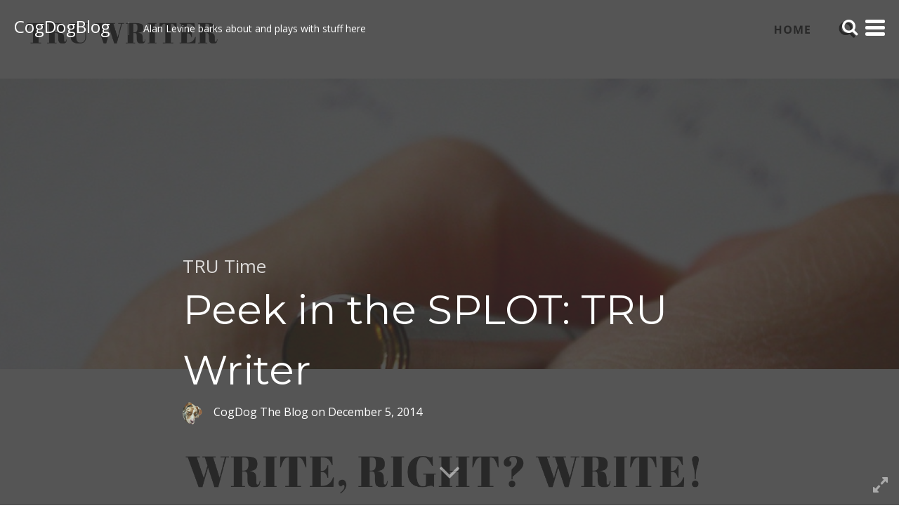

--- FILE ---
content_type: text/html; charset=UTF-8
request_url: https://cogdogblog.com/2014/12/splot-writer/
body_size: 29501
content:
<!DOCTYPE html>
<html lang="en-US">
<head>
<meta charset="UTF-8">
<meta name="viewport" content="width=device-width, initial-scale=1">
<link rel="profile" href="http://gmpg.org/xfn/11">
<link rel="pingback" href="https://cogdogblog.com/xmlrpc.php">

<title>Peek in the SPLOT: TRU Writer &#8211; CogDogBlog</title>
<meta name='robots' content='max-image-preview:large' />
<link rel='dns-prefetch' href='//stats.wp.com' />
<link rel='dns-prefetch' href='//fonts.googleapis.com' />
<link rel="alternate" type="application/rss+xml" title="CogDogBlog &raquo; Feed" href="https://cogdogblog.com/feed/" />
<link rel="alternate" type="application/rss+xml" title="CogDogBlog &raquo; Comments Feed" href="https://cogdogblog.com/comments/feed/" />
<link rel="alternate" type="application/rss+xml" title="CogDogBlog &raquo; Peek in the SPLOT: TRU Writer Comments Feed" href="https://cogdogblog.com/2014/12/splot-writer/feed/" />
<link rel="alternate" title="oEmbed (JSON)" type="application/json+oembed" href="https://cogdogblog.com/wp-json/oembed/1.0/embed?url=https%3A%2F%2Fcogdogblog.com%2F2014%2F12%2Fsplot-writer%2F" />
<link rel="alternate" title="oEmbed (XML)" type="text/xml+oembed" href="https://cogdogblog.com/wp-json/oembed/1.0/embed?url=https%3A%2F%2Fcogdogblog.com%2F2014%2F12%2Fsplot-writer%2F&#038;format=xml" />
<style id='wp-img-auto-sizes-contain-inline-css' type='text/css'>
img:is([sizes=auto i],[sizes^="auto," i]){contain-intrinsic-size:3000px 1500px}
/*# sourceURL=wp-img-auto-sizes-contain-inline-css */
</style>
<style id='wp-emoji-styles-inline-css' type='text/css'>

	img.wp-smiley, img.emoji {
		display: inline !important;
		border: none !important;
		box-shadow: none !important;
		height: 1em !important;
		width: 1em !important;
		margin: 0 0.07em !important;
		vertical-align: -0.1em !important;
		background: none !important;
		padding: 0 !important;
	}
/*# sourceURL=wp-emoji-styles-inline-css */
</style>
<style id='wp-block-library-inline-css' type='text/css'>
:root{--wp-block-synced-color:#7a00df;--wp-block-synced-color--rgb:122,0,223;--wp-bound-block-color:var(--wp-block-synced-color);--wp-editor-canvas-background:#ddd;--wp-admin-theme-color:#007cba;--wp-admin-theme-color--rgb:0,124,186;--wp-admin-theme-color-darker-10:#006ba1;--wp-admin-theme-color-darker-10--rgb:0,107,160.5;--wp-admin-theme-color-darker-20:#005a87;--wp-admin-theme-color-darker-20--rgb:0,90,135;--wp-admin-border-width-focus:2px}@media (min-resolution:192dpi){:root{--wp-admin-border-width-focus:1.5px}}.wp-element-button{cursor:pointer}:root .has-very-light-gray-background-color{background-color:#eee}:root .has-very-dark-gray-background-color{background-color:#313131}:root .has-very-light-gray-color{color:#eee}:root .has-very-dark-gray-color{color:#313131}:root .has-vivid-green-cyan-to-vivid-cyan-blue-gradient-background{background:linear-gradient(135deg,#00d084,#0693e3)}:root .has-purple-crush-gradient-background{background:linear-gradient(135deg,#34e2e4,#4721fb 50%,#ab1dfe)}:root .has-hazy-dawn-gradient-background{background:linear-gradient(135deg,#faaca8,#dad0ec)}:root .has-subdued-olive-gradient-background{background:linear-gradient(135deg,#fafae1,#67a671)}:root .has-atomic-cream-gradient-background{background:linear-gradient(135deg,#fdd79a,#004a59)}:root .has-nightshade-gradient-background{background:linear-gradient(135deg,#330968,#31cdcf)}:root .has-midnight-gradient-background{background:linear-gradient(135deg,#020381,#2874fc)}:root{--wp--preset--font-size--normal:16px;--wp--preset--font-size--huge:42px}.has-regular-font-size{font-size:1em}.has-larger-font-size{font-size:2.625em}.has-normal-font-size{font-size:var(--wp--preset--font-size--normal)}.has-huge-font-size{font-size:var(--wp--preset--font-size--huge)}.has-text-align-center{text-align:center}.has-text-align-left{text-align:left}.has-text-align-right{text-align:right}.has-fit-text{white-space:nowrap!important}#end-resizable-editor-section{display:none}.aligncenter{clear:both}.items-justified-left{justify-content:flex-start}.items-justified-center{justify-content:center}.items-justified-right{justify-content:flex-end}.items-justified-space-between{justify-content:space-between}.screen-reader-text{border:0;clip-path:inset(50%);height:1px;margin:-1px;overflow:hidden;padding:0;position:absolute;width:1px;word-wrap:normal!important}.screen-reader-text:focus{background-color:#ddd;clip-path:none;color:#444;display:block;font-size:1em;height:auto;left:5px;line-height:normal;padding:15px 23px 14px;text-decoration:none;top:5px;width:auto;z-index:100000}html :where(.has-border-color){border-style:solid}html :where([style*=border-top-color]){border-top-style:solid}html :where([style*=border-right-color]){border-right-style:solid}html :where([style*=border-bottom-color]){border-bottom-style:solid}html :where([style*=border-left-color]){border-left-style:solid}html :where([style*=border-width]){border-style:solid}html :where([style*=border-top-width]){border-top-style:solid}html :where([style*=border-right-width]){border-right-style:solid}html :where([style*=border-bottom-width]){border-bottom-style:solid}html :where([style*=border-left-width]){border-left-style:solid}html :where(img[class*=wp-image-]){height:auto;max-width:100%}:where(figure){margin:0 0 1em}html :where(.is-position-sticky){--wp-admin--admin-bar--position-offset:var(--wp-admin--admin-bar--height,0px)}@media screen and (max-width:600px){html :where(.is-position-sticky){--wp-admin--admin-bar--position-offset:0px}}

/*# sourceURL=wp-block-library-inline-css */
</style><style id='wp-block-button-inline-css' type='text/css'>
.wp-block-button__link{align-content:center;box-sizing:border-box;cursor:pointer;display:inline-block;height:100%;text-align:center;word-break:break-word}.wp-block-button__link.aligncenter{text-align:center}.wp-block-button__link.alignright{text-align:right}:where(.wp-block-button__link){border-radius:9999px;box-shadow:none;padding:calc(.667em + 2px) calc(1.333em + 2px);text-decoration:none}.wp-block-button[style*=text-decoration] .wp-block-button__link{text-decoration:inherit}.wp-block-buttons>.wp-block-button.has-custom-width{max-width:none}.wp-block-buttons>.wp-block-button.has-custom-width .wp-block-button__link{width:100%}.wp-block-buttons>.wp-block-button.has-custom-font-size .wp-block-button__link{font-size:inherit}.wp-block-buttons>.wp-block-button.wp-block-button__width-25{width:calc(25% - var(--wp--style--block-gap, .5em)*.75)}.wp-block-buttons>.wp-block-button.wp-block-button__width-50{width:calc(50% - var(--wp--style--block-gap, .5em)*.5)}.wp-block-buttons>.wp-block-button.wp-block-button__width-75{width:calc(75% - var(--wp--style--block-gap, .5em)*.25)}.wp-block-buttons>.wp-block-button.wp-block-button__width-100{flex-basis:100%;width:100%}.wp-block-buttons.is-vertical>.wp-block-button.wp-block-button__width-25{width:25%}.wp-block-buttons.is-vertical>.wp-block-button.wp-block-button__width-50{width:50%}.wp-block-buttons.is-vertical>.wp-block-button.wp-block-button__width-75{width:75%}.wp-block-button.is-style-squared,.wp-block-button__link.wp-block-button.is-style-squared{border-radius:0}.wp-block-button.no-border-radius,.wp-block-button__link.no-border-radius{border-radius:0!important}:root :where(.wp-block-button .wp-block-button__link.is-style-outline),:root :where(.wp-block-button.is-style-outline>.wp-block-button__link){border:2px solid;padding:.667em 1.333em}:root :where(.wp-block-button .wp-block-button__link.is-style-outline:not(.has-text-color)),:root :where(.wp-block-button.is-style-outline>.wp-block-button__link:not(.has-text-color)){color:currentColor}:root :where(.wp-block-button .wp-block-button__link.is-style-outline:not(.has-background)),:root :where(.wp-block-button.is-style-outline>.wp-block-button__link:not(.has-background)){background-color:initial;background-image:none}
/*# sourceURL=https://cogdogblog.com/wp-includes/blocks/button/style.min.css */
</style>
<style id='wp-block-heading-inline-css' type='text/css'>
h1:where(.wp-block-heading).has-background,h2:where(.wp-block-heading).has-background,h3:where(.wp-block-heading).has-background,h4:where(.wp-block-heading).has-background,h5:where(.wp-block-heading).has-background,h6:where(.wp-block-heading).has-background{padding:1.25em 2.375em}h1.has-text-align-left[style*=writing-mode]:where([style*=vertical-lr]),h1.has-text-align-right[style*=writing-mode]:where([style*=vertical-rl]),h2.has-text-align-left[style*=writing-mode]:where([style*=vertical-lr]),h2.has-text-align-right[style*=writing-mode]:where([style*=vertical-rl]),h3.has-text-align-left[style*=writing-mode]:where([style*=vertical-lr]),h3.has-text-align-right[style*=writing-mode]:where([style*=vertical-rl]),h4.has-text-align-left[style*=writing-mode]:where([style*=vertical-lr]),h4.has-text-align-right[style*=writing-mode]:where([style*=vertical-rl]),h5.has-text-align-left[style*=writing-mode]:where([style*=vertical-lr]),h5.has-text-align-right[style*=writing-mode]:where([style*=vertical-rl]),h6.has-text-align-left[style*=writing-mode]:where([style*=vertical-lr]),h6.has-text-align-right[style*=writing-mode]:where([style*=vertical-rl]){rotate:180deg}
/*# sourceURL=https://cogdogblog.com/wp-includes/blocks/heading/style.min.css */
</style>
<style id='wp-block-image-inline-css' type='text/css'>
.wp-block-image>a,.wp-block-image>figure>a{display:inline-block}.wp-block-image img{box-sizing:border-box;height:auto;max-width:100%;vertical-align:bottom}@media not (prefers-reduced-motion){.wp-block-image img.hide{visibility:hidden}.wp-block-image img.show{animation:show-content-image .4s}}.wp-block-image[style*=border-radius] img,.wp-block-image[style*=border-radius]>a{border-radius:inherit}.wp-block-image.has-custom-border img{box-sizing:border-box}.wp-block-image.aligncenter{text-align:center}.wp-block-image.alignfull>a,.wp-block-image.alignwide>a{width:100%}.wp-block-image.alignfull img,.wp-block-image.alignwide img{height:auto;width:100%}.wp-block-image .aligncenter,.wp-block-image .alignleft,.wp-block-image .alignright,.wp-block-image.aligncenter,.wp-block-image.alignleft,.wp-block-image.alignright{display:table}.wp-block-image .aligncenter>figcaption,.wp-block-image .alignleft>figcaption,.wp-block-image .alignright>figcaption,.wp-block-image.aligncenter>figcaption,.wp-block-image.alignleft>figcaption,.wp-block-image.alignright>figcaption{caption-side:bottom;display:table-caption}.wp-block-image .alignleft{float:left;margin:.5em 1em .5em 0}.wp-block-image .alignright{float:right;margin:.5em 0 .5em 1em}.wp-block-image .aligncenter{margin-left:auto;margin-right:auto}.wp-block-image :where(figcaption){margin-bottom:1em;margin-top:.5em}.wp-block-image.is-style-circle-mask img{border-radius:9999px}@supports ((-webkit-mask-image:none) or (mask-image:none)) or (-webkit-mask-image:none){.wp-block-image.is-style-circle-mask img{border-radius:0;-webkit-mask-image:url('data:image/svg+xml;utf8,<svg viewBox="0 0 100 100" xmlns="http://www.w3.org/2000/svg"><circle cx="50" cy="50" r="50"/></svg>');mask-image:url('data:image/svg+xml;utf8,<svg viewBox="0 0 100 100" xmlns="http://www.w3.org/2000/svg"><circle cx="50" cy="50" r="50"/></svg>');mask-mode:alpha;-webkit-mask-position:center;mask-position:center;-webkit-mask-repeat:no-repeat;mask-repeat:no-repeat;-webkit-mask-size:contain;mask-size:contain}}:root :where(.wp-block-image.is-style-rounded img,.wp-block-image .is-style-rounded img){border-radius:9999px}.wp-block-image figure{margin:0}.wp-lightbox-container{display:flex;flex-direction:column;position:relative}.wp-lightbox-container img{cursor:zoom-in}.wp-lightbox-container img:hover+button{opacity:1}.wp-lightbox-container button{align-items:center;backdrop-filter:blur(16px) saturate(180%);background-color:#5a5a5a40;border:none;border-radius:4px;cursor:zoom-in;display:flex;height:20px;justify-content:center;opacity:0;padding:0;position:absolute;right:16px;text-align:center;top:16px;width:20px;z-index:100}@media not (prefers-reduced-motion){.wp-lightbox-container button{transition:opacity .2s ease}}.wp-lightbox-container button:focus-visible{outline:3px auto #5a5a5a40;outline:3px auto -webkit-focus-ring-color;outline-offset:3px}.wp-lightbox-container button:hover{cursor:pointer;opacity:1}.wp-lightbox-container button:focus{opacity:1}.wp-lightbox-container button:focus,.wp-lightbox-container button:hover,.wp-lightbox-container button:not(:hover):not(:active):not(.has-background){background-color:#5a5a5a40;border:none}.wp-lightbox-overlay{box-sizing:border-box;cursor:zoom-out;height:100vh;left:0;overflow:hidden;position:fixed;top:0;visibility:hidden;width:100%;z-index:100000}.wp-lightbox-overlay .close-button{align-items:center;cursor:pointer;display:flex;justify-content:center;min-height:40px;min-width:40px;padding:0;position:absolute;right:calc(env(safe-area-inset-right) + 16px);top:calc(env(safe-area-inset-top) + 16px);z-index:5000000}.wp-lightbox-overlay .close-button:focus,.wp-lightbox-overlay .close-button:hover,.wp-lightbox-overlay .close-button:not(:hover):not(:active):not(.has-background){background:none;border:none}.wp-lightbox-overlay .lightbox-image-container{height:var(--wp--lightbox-container-height);left:50%;overflow:hidden;position:absolute;top:50%;transform:translate(-50%,-50%);transform-origin:top left;width:var(--wp--lightbox-container-width);z-index:9999999999}.wp-lightbox-overlay .wp-block-image{align-items:center;box-sizing:border-box;display:flex;height:100%;justify-content:center;margin:0;position:relative;transform-origin:0 0;width:100%;z-index:3000000}.wp-lightbox-overlay .wp-block-image img{height:var(--wp--lightbox-image-height);min-height:var(--wp--lightbox-image-height);min-width:var(--wp--lightbox-image-width);width:var(--wp--lightbox-image-width)}.wp-lightbox-overlay .wp-block-image figcaption{display:none}.wp-lightbox-overlay button{background:none;border:none}.wp-lightbox-overlay .scrim{background-color:#fff;height:100%;opacity:.9;position:absolute;width:100%;z-index:2000000}.wp-lightbox-overlay.active{visibility:visible}@media not (prefers-reduced-motion){.wp-lightbox-overlay.active{animation:turn-on-visibility .25s both}.wp-lightbox-overlay.active img{animation:turn-on-visibility .35s both}.wp-lightbox-overlay.show-closing-animation:not(.active){animation:turn-off-visibility .35s both}.wp-lightbox-overlay.show-closing-animation:not(.active) img{animation:turn-off-visibility .25s both}.wp-lightbox-overlay.zoom.active{animation:none;opacity:1;visibility:visible}.wp-lightbox-overlay.zoom.active .lightbox-image-container{animation:lightbox-zoom-in .4s}.wp-lightbox-overlay.zoom.active .lightbox-image-container img{animation:none}.wp-lightbox-overlay.zoom.active .scrim{animation:turn-on-visibility .4s forwards}.wp-lightbox-overlay.zoom.show-closing-animation:not(.active){animation:none}.wp-lightbox-overlay.zoom.show-closing-animation:not(.active) .lightbox-image-container{animation:lightbox-zoom-out .4s}.wp-lightbox-overlay.zoom.show-closing-animation:not(.active) .lightbox-image-container img{animation:none}.wp-lightbox-overlay.zoom.show-closing-animation:not(.active) .scrim{animation:turn-off-visibility .4s forwards}}@keyframes show-content-image{0%{visibility:hidden}99%{visibility:hidden}to{visibility:visible}}@keyframes turn-on-visibility{0%{opacity:0}to{opacity:1}}@keyframes turn-off-visibility{0%{opacity:1;visibility:visible}99%{opacity:0;visibility:visible}to{opacity:0;visibility:hidden}}@keyframes lightbox-zoom-in{0%{transform:translate(calc((-100vw + var(--wp--lightbox-scrollbar-width))/2 + var(--wp--lightbox-initial-left-position)),calc(-50vh + var(--wp--lightbox-initial-top-position))) scale(var(--wp--lightbox-scale))}to{transform:translate(-50%,-50%) scale(1)}}@keyframes lightbox-zoom-out{0%{transform:translate(-50%,-50%) scale(1);visibility:visible}99%{visibility:visible}to{transform:translate(calc((-100vw + var(--wp--lightbox-scrollbar-width))/2 + var(--wp--lightbox-initial-left-position)),calc(-50vh + var(--wp--lightbox-initial-top-position))) scale(var(--wp--lightbox-scale));visibility:hidden}}
/*# sourceURL=https://cogdogblog.com/wp-includes/blocks/image/style.min.css */
</style>
<style id='wp-block-group-inline-css' type='text/css'>
.wp-block-group{box-sizing:border-box}:where(.wp-block-group.wp-block-group-is-layout-constrained){position:relative}
/*# sourceURL=https://cogdogblog.com/wp-includes/blocks/group/style.min.css */
</style>
<style id='wp-block-paragraph-inline-css' type='text/css'>
.is-small-text{font-size:.875em}.is-regular-text{font-size:1em}.is-large-text{font-size:2.25em}.is-larger-text{font-size:3em}.has-drop-cap:not(:focus):first-letter{float:left;font-size:8.4em;font-style:normal;font-weight:100;line-height:.68;margin:.05em .1em 0 0;text-transform:uppercase}body.rtl .has-drop-cap:not(:focus):first-letter{float:none;margin-left:.1em}p.has-drop-cap.has-background{overflow:hidden}:root :where(p.has-background){padding:1.25em 2.375em}:where(p.has-text-color:not(.has-link-color)) a{color:inherit}p.has-text-align-left[style*="writing-mode:vertical-lr"],p.has-text-align-right[style*="writing-mode:vertical-rl"]{rotate:180deg}
/*# sourceURL=https://cogdogblog.com/wp-includes/blocks/paragraph/style.min.css */
</style>
<style id='activitypub-follow-me-style-inline-css' type='text/css'>
body.modal-open{overflow:hidden}.activitypub-modal__overlay{align-items:center;background-color:rgba(0,0,0,.5);bottom:0;color:initial;display:flex;justify-content:center;left:0;padding:1rem;position:fixed;right:0;top:0;z-index:100000}.activitypub-modal__overlay.compact{align-items:flex-start;background-color:transparent;bottom:auto;justify-content:flex-start;left:auto;padding:0;position:absolute;right:auto;top:auto;z-index:100}.activitypub-modal__overlay[hidden]{display:none}.activitypub-modal__frame{animation:activitypub-modal-appear .2s ease-out;background-color:var(--wp--preset--color--white,#fff);border-radius:8px;box-shadow:0 5px 15px rgba(0,0,0,.3);display:flex;flex-direction:column;max-height:calc(100vh - 2rem);max-width:660px;overflow:hidden;width:100%}.compact .activitypub-modal__frame{box-shadow:0 2px 8px rgba(0,0,0,.1);max-height:300px;max-width:-moz-min-content;max-width:min-content;min-width:250px;width:auto}.activitypub-modal__header{align-items:center;border-bottom:1px solid var(--wp--preset--color--light-gray,#f0f0f0);display:flex;flex-shrink:0;justify-content:space-between;padding:2rem 2rem 1.5rem}.compact .activitypub-modal__header{display:none}.activitypub-modal__header .activitypub-modal__close{align-items:center;border:none;cursor:pointer;display:flex;justify-content:center;padding:.5rem;width:auto}.activitypub-modal__header .activitypub-modal__close:active{border:none;padding:.5rem}.activitypub-modal__title{font-size:130%;font-weight:600;line-height:1.4;margin:0!important}.activitypub-modal__content{overflow-y:auto}@keyframes activitypub-modal-appear{0%{opacity:0;transform:translateY(20px)}to{opacity:1;transform:translateY(0)}}.activitypub-follow-me-block-wrapper{display:block;margin:1rem 0;position:relative}.activitypub-follow-me-block-wrapper .activitypub-profile{padding:1rem 0}.activitypub-follow-me-block-wrapper .activitypub-profile__body{display:flex;flex-wrap:wrap}.activitypub-follow-me-block-wrapper .activitypub-profile__avatar{border-radius:50%;height:75px;margin-right:1rem;-o-object-fit:cover;object-fit:cover;width:75px}.activitypub-follow-me-block-wrapper .activitypub-profile__content{align-items:center;display:flex;flex:1;flex-wrap:wrap;justify-content:space-between;min-width:0}.activitypub-follow-me-block-wrapper .activitypub-profile__info{display:block;flex:1;min-width:0}.activitypub-follow-me-block-wrapper .activitypub-profile__name{font-size:1.25em;overflow:hidden;text-overflow:ellipsis;white-space:nowrap}.activitypub-follow-me-block-wrapper .activitypub-profile__handle,.activitypub-follow-me-block-wrapper .activitypub-profile__name{color:inherit;line-height:1.2;overflow:hidden;text-overflow:ellipsis;white-space:nowrap}.activitypub-follow-me-block-wrapper .activitypub-profile div.wp-block-button{align-items:center;display:flex;margin:0 0 0 1rem}.activitypub-follow-me-block-wrapper .activitypub-profile .wp-block-button__link{margin:0}.activitypub-follow-me-block-wrapper .activitypub-profile .is-small{font-size:.8rem;padding:.25rem .5rem}.activitypub-follow-me-block-wrapper .activitypub-profile .is-compact{font-size:.9rem;padding:.4rem .8rem}.activitypub-follow-me-block-wrapper:not(.is-style-button-only):not(.is-style-profile) .activitypub-profile__bio,.activitypub-follow-me-block-wrapper:not(.is-style-button-only):not(.is-style-profile) .activitypub-profile__stats{display:none}.activitypub-follow-me-block-wrapper.is-style-button-only .activitypub-profile{padding:0}.activitypub-follow-me-block-wrapper.is-style-button-only .activitypub-profile__body{display:block;padding:0}.activitypub-follow-me-block-wrapper.is-style-button-only .activitypub-profile__content{display:inline}.activitypub-follow-me-block-wrapper.is-style-button-only div.wp-block-button{display:inline-block;margin:0}.activitypub-follow-me-block-wrapper.is-style-button-only .activitypub-profile__avatar,.activitypub-follow-me-block-wrapper.is-style-button-only .activitypub-profile__bio,.activitypub-follow-me-block-wrapper.is-style-button-only .activitypub-profile__handle,.activitypub-follow-me-block-wrapper.is-style-button-only .activitypub-profile__name,.activitypub-follow-me-block-wrapper.is-style-button-only .activitypub-profile__stats{display:none}.activitypub-follow-me-block-wrapper.is-style-button-only div.wp-block-button.has-custom-width{display:block;max-width:none}.activitypub-follow-me-block-wrapper.is-style-button-only div.wp-block-button.has-custom-width .wp-block-button__link{justify-content:center;width:100%}.activitypub-follow-me-block-wrapper.is-style-button-only div.wp-block-button__width-25{width:calc(25% - var(--wp--style--block-gap, .5em)*.75)}.activitypub-follow-me-block-wrapper.is-style-button-only div.wp-block-button__width-50{width:calc(50% - var(--wp--style--block-gap, .5em)*.5)}.activitypub-follow-me-block-wrapper.is-style-button-only div.wp-block-button__width-75{width:calc(75% - var(--wp--style--block-gap, .5em)*.25)}.activitypub-follow-me-block-wrapper.is-style-button-only div.wp-block-button__width-100{width:100%}.activitypub-follow-me-block-wrapper.is-style-profile{border-radius:8px;box-shadow:0 2px 8px rgba(0,0,0,.1);overflow:hidden}.activitypub-follow-me-block-wrapper.is-style-profile .activitypub-profile,.activitypub-follow-me-block-wrapper.is-style-profile.has-background .activitypub-profile{padding:0}.activitypub-follow-me-block-wrapper.is-style-profile .activitypub-profile__header{background-color:#ccc;background-position:50%;background-size:cover;height:120px;width:100%}.activitypub-follow-me-block-wrapper.is-style-profile .activitypub-profile__body{padding:1rem}.activitypub-follow-me-block-wrapper.is-style-profile .activitypub-profile__avatar{height:64px;width:64px}.activitypub-follow-me-block-wrapper.is-style-profile .activitypub-profile__content{flex:1;min-width:0}.activitypub-follow-me-block-wrapper.is-style-profile .activitypub-profile__name{margin-bottom:.25rem}.activitypub-follow-me-block-wrapper.is-style-profile .activitypub-profile__bio{font-size:90%;line-height:1.4;margin-top:16px;width:100%}.activitypub-follow-me-block-wrapper.is-style-profile .activitypub-profile__bio p{margin:0 0 .5rem}.activitypub-follow-me-block-wrapper.is-style-profile .activitypub-profile__bio p:last-child{margin-bottom:0}.activitypub-follow-me-block-wrapper.is-style-profile .activitypub-profile__stats{display:flex;font-size:.9em;gap:16px;margin-top:1rem;width:100%}.activitypub-follow-me-block-wrapper.has-background .activitypub-profile,.activitypub-follow-me-block-wrapper.has-border .activitypub-profile{padding-left:1rem;padding-right:1rem}.activitypub-dialog__section{border-bottom:1px solid var(--wp--preset--color--light-gray,#f0f0f0);padding:1.5rem 2rem}.activitypub-dialog__section:last-child{border-bottom:none;padding-bottom:2rem}.activitypub-dialog__section h4{font-size:110%;margin-bottom:.5rem;margin-top:0}.activitypub-dialog__description{color:inherit;font-size:95%;margin-bottom:1rem}.activitypub-dialog__button-group{display:flex;margin-bottom:.5rem;width:100%}.activitypub-dialog__button-group input[type]{border:1px solid var(--wp--preset--color--gray,#e2e4e7);border-radius:4px 0 0 4px;flex:1;line-height:1;margin:0}.activitypub-dialog__button-group input[type]::-moz-placeholder{opacity:.5}.activitypub-dialog__button-group input[type]::placeholder{opacity:.5}.activitypub-dialog__button-group input[type][aria-invalid=true]{border-color:var(--wp--preset--color--vivid-red)}.activitypub-dialog__button-group button{border-radius:0 4px 4px 0!important;margin-left:-1px!important;min-width:22.5%;width:auto}.activitypub-dialog__error{color:var(--wp--preset--color--vivid-red);font-size:90%;margin-top:.5rem}

/*# sourceURL=https://cogdogblog.com/wp-content/plugins/activitypub/build/follow-me/style-index.css */
</style>
<style id='global-styles-inline-css' type='text/css'>
:root{--wp--preset--aspect-ratio--square: 1;--wp--preset--aspect-ratio--4-3: 4/3;--wp--preset--aspect-ratio--3-4: 3/4;--wp--preset--aspect-ratio--3-2: 3/2;--wp--preset--aspect-ratio--2-3: 2/3;--wp--preset--aspect-ratio--16-9: 16/9;--wp--preset--aspect-ratio--9-16: 9/16;--wp--preset--color--black: #000000;--wp--preset--color--cyan-bluish-gray: #abb8c3;--wp--preset--color--white: #ffffff;--wp--preset--color--pale-pink: #f78da7;--wp--preset--color--vivid-red: #cf2e2e;--wp--preset--color--luminous-vivid-orange: #ff6900;--wp--preset--color--luminous-vivid-amber: #fcb900;--wp--preset--color--light-green-cyan: #7bdcb5;--wp--preset--color--vivid-green-cyan: #00d084;--wp--preset--color--pale-cyan-blue: #8ed1fc;--wp--preset--color--vivid-cyan-blue: #0693e3;--wp--preset--color--vivid-purple: #9b51e0;--wp--preset--gradient--vivid-cyan-blue-to-vivid-purple: linear-gradient(135deg,rgb(6,147,227) 0%,rgb(155,81,224) 100%);--wp--preset--gradient--light-green-cyan-to-vivid-green-cyan: linear-gradient(135deg,rgb(122,220,180) 0%,rgb(0,208,130) 100%);--wp--preset--gradient--luminous-vivid-amber-to-luminous-vivid-orange: linear-gradient(135deg,rgb(252,185,0) 0%,rgb(255,105,0) 100%);--wp--preset--gradient--luminous-vivid-orange-to-vivid-red: linear-gradient(135deg,rgb(255,105,0) 0%,rgb(207,46,46) 100%);--wp--preset--gradient--very-light-gray-to-cyan-bluish-gray: linear-gradient(135deg,rgb(238,238,238) 0%,rgb(169,184,195) 100%);--wp--preset--gradient--cool-to-warm-spectrum: linear-gradient(135deg,rgb(74,234,220) 0%,rgb(151,120,209) 20%,rgb(207,42,186) 40%,rgb(238,44,130) 60%,rgb(251,105,98) 80%,rgb(254,248,76) 100%);--wp--preset--gradient--blush-light-purple: linear-gradient(135deg,rgb(255,206,236) 0%,rgb(152,150,240) 100%);--wp--preset--gradient--blush-bordeaux: linear-gradient(135deg,rgb(254,205,165) 0%,rgb(254,45,45) 50%,rgb(107,0,62) 100%);--wp--preset--gradient--luminous-dusk: linear-gradient(135deg,rgb(255,203,112) 0%,rgb(199,81,192) 50%,rgb(65,88,208) 100%);--wp--preset--gradient--pale-ocean: linear-gradient(135deg,rgb(255,245,203) 0%,rgb(182,227,212) 50%,rgb(51,167,181) 100%);--wp--preset--gradient--electric-grass: linear-gradient(135deg,rgb(202,248,128) 0%,rgb(113,206,126) 100%);--wp--preset--gradient--midnight: linear-gradient(135deg,rgb(2,3,129) 0%,rgb(40,116,252) 100%);--wp--preset--font-size--small: 13px;--wp--preset--font-size--medium: 20px;--wp--preset--font-size--large: 36px;--wp--preset--font-size--x-large: 42px;--wp--preset--spacing--20: 0.44rem;--wp--preset--spacing--30: 0.67rem;--wp--preset--spacing--40: 1rem;--wp--preset--spacing--50: 1.5rem;--wp--preset--spacing--60: 2.25rem;--wp--preset--spacing--70: 3.38rem;--wp--preset--spacing--80: 5.06rem;--wp--preset--shadow--natural: 6px 6px 9px rgba(0, 0, 0, 0.2);--wp--preset--shadow--deep: 12px 12px 50px rgba(0, 0, 0, 0.4);--wp--preset--shadow--sharp: 6px 6px 0px rgba(0, 0, 0, 0.2);--wp--preset--shadow--outlined: 6px 6px 0px -3px rgb(255, 255, 255), 6px 6px rgb(0, 0, 0);--wp--preset--shadow--crisp: 6px 6px 0px rgb(0, 0, 0);}:where(.is-layout-flex){gap: 0.5em;}:where(.is-layout-grid){gap: 0.5em;}body .is-layout-flex{display: flex;}.is-layout-flex{flex-wrap: wrap;align-items: center;}.is-layout-flex > :is(*, div){margin: 0;}body .is-layout-grid{display: grid;}.is-layout-grid > :is(*, div){margin: 0;}:where(.wp-block-columns.is-layout-flex){gap: 2em;}:where(.wp-block-columns.is-layout-grid){gap: 2em;}:where(.wp-block-post-template.is-layout-flex){gap: 1.25em;}:where(.wp-block-post-template.is-layout-grid){gap: 1.25em;}.has-black-color{color: var(--wp--preset--color--black) !important;}.has-cyan-bluish-gray-color{color: var(--wp--preset--color--cyan-bluish-gray) !important;}.has-white-color{color: var(--wp--preset--color--white) !important;}.has-pale-pink-color{color: var(--wp--preset--color--pale-pink) !important;}.has-vivid-red-color{color: var(--wp--preset--color--vivid-red) !important;}.has-luminous-vivid-orange-color{color: var(--wp--preset--color--luminous-vivid-orange) !important;}.has-luminous-vivid-amber-color{color: var(--wp--preset--color--luminous-vivid-amber) !important;}.has-light-green-cyan-color{color: var(--wp--preset--color--light-green-cyan) !important;}.has-vivid-green-cyan-color{color: var(--wp--preset--color--vivid-green-cyan) !important;}.has-pale-cyan-blue-color{color: var(--wp--preset--color--pale-cyan-blue) !important;}.has-vivid-cyan-blue-color{color: var(--wp--preset--color--vivid-cyan-blue) !important;}.has-vivid-purple-color{color: var(--wp--preset--color--vivid-purple) !important;}.has-black-background-color{background-color: var(--wp--preset--color--black) !important;}.has-cyan-bluish-gray-background-color{background-color: var(--wp--preset--color--cyan-bluish-gray) !important;}.has-white-background-color{background-color: var(--wp--preset--color--white) !important;}.has-pale-pink-background-color{background-color: var(--wp--preset--color--pale-pink) !important;}.has-vivid-red-background-color{background-color: var(--wp--preset--color--vivid-red) !important;}.has-luminous-vivid-orange-background-color{background-color: var(--wp--preset--color--luminous-vivid-orange) !important;}.has-luminous-vivid-amber-background-color{background-color: var(--wp--preset--color--luminous-vivid-amber) !important;}.has-light-green-cyan-background-color{background-color: var(--wp--preset--color--light-green-cyan) !important;}.has-vivid-green-cyan-background-color{background-color: var(--wp--preset--color--vivid-green-cyan) !important;}.has-pale-cyan-blue-background-color{background-color: var(--wp--preset--color--pale-cyan-blue) !important;}.has-vivid-cyan-blue-background-color{background-color: var(--wp--preset--color--vivid-cyan-blue) !important;}.has-vivid-purple-background-color{background-color: var(--wp--preset--color--vivid-purple) !important;}.has-black-border-color{border-color: var(--wp--preset--color--black) !important;}.has-cyan-bluish-gray-border-color{border-color: var(--wp--preset--color--cyan-bluish-gray) !important;}.has-white-border-color{border-color: var(--wp--preset--color--white) !important;}.has-pale-pink-border-color{border-color: var(--wp--preset--color--pale-pink) !important;}.has-vivid-red-border-color{border-color: var(--wp--preset--color--vivid-red) !important;}.has-luminous-vivid-orange-border-color{border-color: var(--wp--preset--color--luminous-vivid-orange) !important;}.has-luminous-vivid-amber-border-color{border-color: var(--wp--preset--color--luminous-vivid-amber) !important;}.has-light-green-cyan-border-color{border-color: var(--wp--preset--color--light-green-cyan) !important;}.has-vivid-green-cyan-border-color{border-color: var(--wp--preset--color--vivid-green-cyan) !important;}.has-pale-cyan-blue-border-color{border-color: var(--wp--preset--color--pale-cyan-blue) !important;}.has-vivid-cyan-blue-border-color{border-color: var(--wp--preset--color--vivid-cyan-blue) !important;}.has-vivid-purple-border-color{border-color: var(--wp--preset--color--vivid-purple) !important;}.has-vivid-cyan-blue-to-vivid-purple-gradient-background{background: var(--wp--preset--gradient--vivid-cyan-blue-to-vivid-purple) !important;}.has-light-green-cyan-to-vivid-green-cyan-gradient-background{background: var(--wp--preset--gradient--light-green-cyan-to-vivid-green-cyan) !important;}.has-luminous-vivid-amber-to-luminous-vivid-orange-gradient-background{background: var(--wp--preset--gradient--luminous-vivid-amber-to-luminous-vivid-orange) !important;}.has-luminous-vivid-orange-to-vivid-red-gradient-background{background: var(--wp--preset--gradient--luminous-vivid-orange-to-vivid-red) !important;}.has-very-light-gray-to-cyan-bluish-gray-gradient-background{background: var(--wp--preset--gradient--very-light-gray-to-cyan-bluish-gray) !important;}.has-cool-to-warm-spectrum-gradient-background{background: var(--wp--preset--gradient--cool-to-warm-spectrum) !important;}.has-blush-light-purple-gradient-background{background: var(--wp--preset--gradient--blush-light-purple) !important;}.has-blush-bordeaux-gradient-background{background: var(--wp--preset--gradient--blush-bordeaux) !important;}.has-luminous-dusk-gradient-background{background: var(--wp--preset--gradient--luminous-dusk) !important;}.has-pale-ocean-gradient-background{background: var(--wp--preset--gradient--pale-ocean) !important;}.has-electric-grass-gradient-background{background: var(--wp--preset--gradient--electric-grass) !important;}.has-midnight-gradient-background{background: var(--wp--preset--gradient--midnight) !important;}.has-small-font-size{font-size: var(--wp--preset--font-size--small) !important;}.has-medium-font-size{font-size: var(--wp--preset--font-size--medium) !important;}.has-large-font-size{font-size: var(--wp--preset--font-size--large) !important;}.has-x-large-font-size{font-size: var(--wp--preset--font-size--x-large) !important;}
/*# sourceURL=global-styles-inline-css */
</style>

<style id='classic-theme-styles-inline-css' type='text/css'>
/*! This file is auto-generated */
.wp-block-button__link{color:#fff;background-color:#32373c;border-radius:9999px;box-shadow:none;text-decoration:none;padding:calc(.667em + 2px) calc(1.333em + 2px);font-size:1.125em}.wp-block-file__button{background:#32373c;color:#fff;text-decoration:none}
/*# sourceURL=/wp-includes/css/classic-themes.min.css */
</style>
<link rel='stylesheet' id='page-list-style-css' href='https://cogdogblog.com/wp-content/plugins/page-list/css/page-list.css?ver=5.9' type='text/css' media='all' />
<link rel='stylesheet' id='quotescollection-css' href='https://cogdogblog.com/wp-content/plugins/quotes-collection-master/css/quotes-collection.css?ver=2.5.2' type='text/css' media='all' />
<link rel='stylesheet' id='GoogleFonts-css' href='//fonts.googleapis.com/css?family=Source+Code+Pro%7CMontserrat%7COpen+Sans%3A400%2C600&#038;ver=6.9' type='text/css' media='all' />
<link rel='stylesheet' id='cover-style-css' href='https://cogdogblog.com/wp-content/themes/cdb/style.css?ver=6.9' type='text/css' media='all' />
<link rel='stylesheet' id='dashicons-css' href='https://cogdogblog.com/wp-includes/css/dashicons.min.css?ver=6.9' type='text/css' media='all' />
<link rel='stylesheet' id='cb_p6-css-main-css' href='https://cogdogblog.com/wp-content/plugins/patron-button-and-widgets-by-codebard/plugin/templates/default/style.css?ver=6.9' type='text/css' media='all' />
<script type="text/javascript" src="https://cogdogblog.com/wp-includes/js/jquery/jquery.min.js?ver=3.7.1" id="jquery-core-js"></script>
<script type="text/javascript" src="https://cogdogblog.com/wp-includes/js/jquery/jquery-migrate.min.js?ver=3.4.1" id="jquery-migrate-js"></script>
<script type="text/javascript" id="quotescollection-js-extra">
/* <![CDATA[ */
var quotescollectionAjax = {"ajaxUrl":"https://cogdogblog.com/wp-admin/admin-ajax.php","nonce":"fb821dc904","nextQuote":"Next quote \u00bb","loading":"Loading...","error":"Error getting quote","autoRefreshMax":"20","autoRefreshCount":"0"};
//# sourceURL=quotescollection-js-extra
/* ]]> */
</script>
<script type="text/javascript" src="https://cogdogblog.com/wp-content/plugins/quotes-collection-master/js/quotes-collection.js?ver=2.5.2" id="quotescollection-js"></script>
<link rel="https://api.w.org/" href="https://cogdogblog.com/wp-json/" /><link rel="alternate" title="JSON" type="application/json" href="https://cogdogblog.com/wp-json/wp/v2/posts/38609" /><link rel="EditURI" type="application/rsd+xml" title="RSD" href="https://cogdogblog.com/xmlrpc.php?rsd" />
<meta name="generator" content="WordPress 6.9" />
<link rel="canonical" href="https://cogdogblog.com/2014/12/splot-writer/" />
<link rel='shortlink' href='https://cogdogblog.com/?p=38609' />
	<style>img#wpstats{display:none}</style>
		<meta property="fediverse:creator" name="fediverse:creator" content="barking@cogdogblog.com" />

<style>
a,a:visited, .entry-subtitle a:hover { color: #027ef9; }
a:hover { color: #0158ae; }
.header .backdrop, .cover { background-color: #000000; }
.posts-navigation a, .comment-navigation a, ul.categories a, body #infinite-handle span, .button.default, .page-links .button, .ais-pagination--item__active .ais-pagination--link { background-color: #027ef9; }
.posts-navigation a:hover, .comment-navigation a:hover, ul.categories a:hover, body #infinite-handle span:hover, .button.default:hover, .ais-pagination--item__active .ais-pagination--link:hover { background-color: #0158ae; }
body .infinite-loader .spinner { border-top-color: #027ef9; }
.fotorama__thumb-border { border-color: #027ef9; }
blockquote, q, .aesop-component.aesop-quote-component.aesop-quote-type-pull.aesop-component-align-left, .aesop-component.aesop-quote-component.aesop-quote-type-pull.aesop-component-align-right, .aesop-component.aesop-quote-component.aesop-quote-type-pull.aesop-component-align-center { border-color: #000000 }
.aesop-toggle-chapter-menu, .aesop-toggle-chapter-menu:hover { background-color: #027ef9; }
.svg-icon > svg path { fill: #027ef9; }

.header a, .overlay a, .cover-header a, .aesop-error a { color: #fff; }
.cover-subtitle a { color: rgba(255, 255, 255, 0.8); }
.entry-title a { color: #222; }
.entry-subtitle a { color: #999; }
.entry-meta a { color: #3b3b3b; }

</style>

<meta name="theme-color" content="#000000">

<style type="text/css">.recentcomments a{display:inline !important;padding:0 !important;margin:0 !important;}</style><style type="text/css" id="custom-background-css">
body.custom-background { background-color: #3f3f3f; }
</style>
	
<link rel="alternate" title="ActivityPub (JSON)" type="application/activity+json" href="https://cogdogblog.com/2014/12/splot-writer/" />

<!-- Jetpack Open Graph Tags -->
<meta property="og:type" content="article" />
<meta property="og:title" content="Peek in the SPLOT: TRU Writer" />
<meta property="og:url" content="https://cogdogblog.com/2014/12/splot-writer/" />
<meta property="og:description" content="So far on my fellowship here at TRU I have partially developed three Smallest Possible Learning Online Tools (again give all credit/blame for the acronym to Señor Borregoruido). I am not quite conv…" />
<meta property="article:published_time" content="2014-12-05T19:47:59+00:00" />
<meta property="article:modified_time" content="2022-10-31T16:43:53+00:00" />
<meta property="og:site_name" content="CogDogBlog" />
<meta property="og:image" content="https://cogdogblog.com/wp-content/uploads/2014/12/writer.jpg" />
<meta property="og:image:width" content="2248" />
<meta property="og:image:height" content="1262" />
<meta property="og:image:alt" content="" />
<meta property="og:locale" content="en_US" />
<meta name="twitter:text:title" content="Peek in the SPLOT: TRU Writer" />
<meta name="twitter:image" content="https://cogdogblog.com/wp-content/uploads/2014/12/writer.jpg?w=640" />
<meta name="twitter:card" content="summary_large_image" />

<!-- End Jetpack Open Graph Tags -->
<link rel="icon" href="https://cogdogblog.com/wp-content/uploads/2017/08/cropped-cogdog-sketch-color-32x32.png" sizes="32x32" />
<link rel="icon" href="https://cogdogblog.com/wp-content/uploads/2017/08/cropped-cogdog-sketch-color-192x192.png" sizes="192x192" />
<link rel="apple-touch-icon" href="https://cogdogblog.com/wp-content/uploads/2017/08/cropped-cogdog-sketch-color-180x180.png" />
<meta name="msapplication-TileImage" content="https://cogdogblog.com/wp-content/uploads/2017/08/cropped-cogdog-sketch-color-270x270.png" />
		<style type="text/css" id="wp-custom-css">
			details {
  background: #eee;
  margin-bottom: 2rem;
  padding: .5rem 1rem;
}

summary {
  cursor: pointer;
}

summary > * {
  display: inline;
}

summary em {
    font-size: 80%;
    float: right;
}

.nav-previous, .nav-next {
    z-index: 10;
}

blockquote.quotescollection-quote {
    margin: 3em 0;
    font-size: 1.7em!important;
	font-style:italic;
    line-height: 1.1em
    word-wrap: break-word;
    border-left: 10px solid #026ed2;
    padding: 1em 2em;
    background: #ededed;
}

.wp-lightbox-overlay .scrim {background-color:#000 !important}
.wp-lightbox-overlay .close-button {background-color:#fff !important}		</style>
		
<link rel='stylesheet' id='jetpack-swiper-library-css' href='https://cogdogblog.com/wp-content/plugins/jetpack/_inc/blocks/swiper.css?ver=15.4' type='text/css' media='all' />
<link rel='stylesheet' id='jetpack-carousel-css' href='https://cogdogblog.com/wp-content/plugins/jetpack/modules/carousel/jetpack-carousel.css?ver=15.4' type='text/css' media='all' />
</head>


<body class="wp-singular post-template-default single single-post postid-38609 single-format-standard custom-background wp-theme-cover wp-child-theme-cdb">


<header class="header">
  <div class="backdrop"></div>

	<div class="site-nav">
		<a class="site-search" data-action="toggle-overlay" data-overlay-id="search-overlay" href="#search-overlay"><span class="fa fa-search" aria-label="Search Overlay"></span></a>
					<a class="hamburger" data-action="toggle-overlay" data-overlay-id="menu-overlay" href="#menu-overlay"><span aria-label="Toggle Overlay"></span></a>
			</div>

    <div class="site-info">
                <a href="https://cogdogblog.com/" class="site-title">CogDogBlog</a>
        <span class="site-description">Alan Levine barks about and plays with stuff here</span>
	</div>

</header>


    <div id="menu-overlay" class="overlay overlay-dark overlay-menu">
        <noscript>
            <div class="header">
                <div class="site-nav">
                    <a class="hamburger close" href="#"><span aria-label="Toggle Overlay"></span></a>
                </div>
            </div>
        </noscript>

                    <nav class="main-navigation">
                <div class="menu-doggie-container"><ul id="menu-doggie" class="menu"><li id="menu-item-37984" class="menu-item menu-item-type-post_type menu-item-object-page menu-item-has-children menu-item-37984"><a href="https://cogdogblog.com/about/">Obligatory About</a>
<ul class="sub-menu">
	<li id="menu-item-68629" class="menu-item menu-item-type-custom menu-item-object-custom menu-item-68629"><a href="https://cog.dog">Calling Card</a></li>
	<li id="menu-item-68630" class="menu-item menu-item-type-custom menu-item-object-custom menu-item-68630"><a href="https://cogdog.info">Web Folio</a></li>
	<li id="menu-item-68631" class="menu-item menu-item-type-custom menu-item-object-custom menu-item-68631"><a href="https://cog.dog/show">Best in Show (Presentations)</a></li>
	<li id="menu-item-57025" class="menu-item menu-item-type-post_type menu-item-object-page menu-item-57025"><a href="https://cogdogblog.com/cool-tech/">Cool Tech</a></li>
</ul>
</li>
<li id="menu-item-6380" class="menu-item menu-item-type-post_type menu-item-object-page menu-item-has-children menu-item-6380"><a href="https://cogdogblog.com/about/">What the &#8230;.?</a>
<ul class="sub-menu">
	<li id="menu-item-37985" class="menu-item menu-item-type-custom menu-item-object-custom menu-item-37985"><a href="http://cogdogblog.com/2003/04/19/i-blog/">First Bark</a></li>
	<li id="menu-item-6379" class="menu-item menu-item-type-post_type menu-item-object-page menu-item-6379"><a href="https://cogdogblog.com/last/">Last 100 Barks</a></li>
	<li id="menu-item-68632" class="menu-item menu-item-type-post_type menu-item-object-page menu-item-68632"><a href="https://cogdogblog.com/this-day/">Blogged This Day</a></li>
	<li id="menu-item-45884" class="menu-item menu-item-type-post_type menu-item-object-page menu-item-45884"><a href="https://cogdogblog.com/on-blogging/">Quotes On Blogging</a></li>
	<li id="menu-item-6378" class="menu-item menu-item-type-post_type menu-item-object-page menu-item-6378"><a href="https://cogdogblog.com/bits/">Colo.. Coloph…</a></li>
</ul>
</li>
<li id="menu-item-37988" class="menu-item menu-item-type-custom menu-item-object-custom menu-item-has-children menu-item-37988"><a href="#">Dog-a-Gories</a>
<ul class="sub-menu">
	<li id="menu-item-37992" class="menu-item menu-item-type-taxonomy menu-item-object-category menu-item-37992"><a href="https://cogdogblog.com/category/photo/">Photography</a></li>
	<li id="menu-item-37991" class="menu-item menu-item-type-taxonomy menu-item-object-category menu-item-37991"><a href="https://cogdogblog.com/category/odyssey/">Odyssey</a></li>
	<li id="menu-item-37995" class="menu-item menu-item-type-taxonomy menu-item-object-category current-post-ancestor current-menu-parent current-post-parent menu-item-37995"><a href="https://cogdogblog.com/category/tru-time/">TRU Ideas</a></li>
	<li id="menu-item-37996" class="menu-item menu-item-type-taxonomy menu-item-object-category menu-item-37996"><a href="https://cogdogblog.com/category/wp/">WordPress</a></li>
	<li id="menu-item-37990" class="menu-item menu-item-type-taxonomy menu-item-object-category menu-item-37990"><a href="https://cogdogblog.com/category/feed-wordpress-101/">Feed WordPress 101</a></li>
	<li id="menu-item-37993" class="menu-item menu-item-type-taxonomy menu-item-object-category menu-item-37993"><a href="https://cogdogblog.com/category/rants/">Rants</a></li>
	<li id="menu-item-37989" class="menu-item menu-item-type-taxonomy menu-item-object-category menu-item-37989"><a href="https://cogdogblog.com/category/ds106class/">ds106 Class Notes and Stuff</a></li>
	<li id="menu-item-37994" class="menu-item menu-item-type-taxonomy menu-item-object-category menu-item-37994"><a href="https://cogdogblog.com/category/slices/">Slices</a></li>
</ul>
</li>
<li id="menu-item-37986" class="menu-item menu-item-type-custom menu-item-object-custom menu-item-has-children menu-item-37986"><a href="http://cogdog.info/">Sights</a>
<ul class="sub-menu">
	<li id="menu-item-6383" class="menu-item menu-item-type-custom menu-item-object-custom menu-item-6383"><a href="http://cog.dog/">Calling Card</a></li>
	<li id="menu-item-6382" class="menu-item menu-item-type-custom menu-item-object-custom menu-item-6382"><a href="http://barkingdog.me/">Barking Dog Photos</a></li>
	<li id="menu-item-37987" class="menu-item menu-item-type-custom menu-item-object-custom menu-item-37987"><a href="http://flickr.com/photos/cogdog">Flickring Since 2004</a></li>
	<li id="menu-item-58999" class="menu-item menu-item-type-custom menu-item-object-custom menu-item-58999"><a href="http://giphy.com/channel/cogdogblog/">Giphy-ing</a></li>
	<li id="menu-item-39551" class="menu-item menu-item-type-custom menu-item-object-custom menu-item-39551"><a href="https://medium.com/@cogdog/">Medium Writing</a></li>
</ul>
</li>
<li id="menu-item-38536" class="menu-item menu-item-type-custom menu-item-object-custom menu-item-has-children menu-item-38536"><a href="#">Made By Moi</a>
<ul class="sub-menu">
	<li id="menu-item-38540" class="menu-item menu-item-type-custom menu-item-object-custom menu-item-38540"><a href="http://cogdog.github.io/flickr-cc-helper/">Flickr CC Attribution Helper</a></li>
	<li id="menu-item-38537" class="menu-item menu-item-type-custom menu-item-object-custom menu-item-38537"><a href="http://pechaflickr.net/">Pechaflickr</a></li>
	<li id="menu-item-38538" class="menu-item menu-item-type-custom menu-item-object-custom menu-item-38538"><a href="http://5card.cogdogblog.com/">Five Card Flickr Stories</a></li>
	<li id="menu-item-38539" class="menu-item menu-item-type-custom menu-item-object-custom menu-item-38539"><a href="http://feed2js.org/">Feed2JS</a></li>
	<li id="menu-item-38544" class="menu-item menu-item-type-custom menu-item-object-custom menu-item-38544"><a href="https://github.com/cogdog/ds106bank">ds106 Assignment Bank WordPress Theme</a></li>
	<li id="menu-item-59000" class="menu-item menu-item-type-custom menu-item-object-custom menu-item-59000"><a href="https://github.com/cogdog/dailyblank">Daily Blank WordPress Theme</a></li>
	<li id="menu-item-38543" class="menu-item menu-item-type-custom menu-item-object-custom menu-item-has-children menu-item-38543"><a href="http://cogdogblog.com/tag/moocmoccking">MOOC Mocking</a>
	<ul class="sub-menu">
		<li id="menu-item-38542" class="menu-item menu-item-type-custom menu-item-object-custom menu-item-38542"><a href="http://mooc.cogdogblog.com/">Make a MOOC</a></li>
	</ul>
</li>
	<li id="menu-item-59001" class="menu-item menu-item-type-custom menu-item-object-custom menu-item-59001"><a href="http://splot.ca">SPLOT</a></li>
	<li id="menu-item-38546" class="menu-item menu-item-type-custom menu-item-object-custom menu-item-has-children menu-item-38546"><a href="https://webmaker.org/en-US/user/cogdog/makes">Webmaker stuff</a>
	<ul class="sub-menu">
		<li id="menu-item-38547" class="menu-item menu-item-type-custom menu-item-object-custom menu-item-38547"><a href="https://cogdog.makes.org/thimble/OTM3NDI2OTQ0/imageseeking-for-fantastic-visual-metaphors">ImageSeeking For Fantastic Visual Metaphors</a></li>
	</ul>
</li>
	<li id="menu-item-38541" class="menu-item menu-item-type-custom menu-item-object-custom menu-item-38541"><a href="http://lab.cogdogblog.com/nowords/">Words With No English Translations</a></li>
	<li id="menu-item-38545" class="menu-item menu-item-type-custom menu-item-object-custom menu-item-38545"><a href="http://cogdog.github.io/blog-search-maker/">WordPress Search Bookmarklet</a></li>
</ul>
</li>
<li id="menu-item-71838" class="menu-item menu-item-type-custom menu-item-object-custom menu-item-71838"><a href="https://cogdogblog.com/digforbone">Random Bone</a></li>
<li id="menu-item-81059" class="menu-item menu-item-type-custom menu-item-object-custom menu-item-81059"><a href="https://www.blogsareback.com/?follow=cogdogblog.com">Follow on Blogs Are Back</a></li>
</ul></div>            </nav>
        
                    <nav class="social-navigation">
                <div class="menu-socially-container"><ul id="menu-socially" class="menu"><li id="menu-item-64743" class="menu-item menu-item-type-custom menu-item-object-custom menu-item-64743"><a href="http://flickr.com/photos/cogdog"><span class="fa-stack fa-2x" aria-hidden="true"><i class="fa fa-circle fa-stack-2x"></i><i class="fa fa-stack-1x social-icon"></i></span><span class="screen-reader-text">flickr</span></a></li>
<li id="menu-item-64744" class="menu-item menu-item-type-custom menu-item-object-custom menu-item-64744"><a href="http://github.com/cogdog"><span class="fa-stack fa-2x" aria-hidden="true"><i class="fa fa-circle fa-stack-2x"></i><i class="fa fa-stack-1x social-icon"></i></span><span class="screen-reader-text">GitHub</span></a></li>
<li id="menu-item-64745" class="menu-item menu-item-type-custom menu-item-object-custom menu-item-64745"><a href="http://instagram.com/cogdog"><span class="fa-stack fa-2x" aria-hidden="true"><i class="fa fa-circle fa-stack-2x"></i><i class="fa fa-stack-1x social-icon"></i></span><span class="screen-reader-text">Instagram</span></a></li>
<li id="menu-item-64746" class="menu-item menu-item-type-custom menu-item-object-custom menu-item-64746"><a href="http://www.youtube.com/user/cogdog"><span class="fa-stack fa-2x" aria-hidden="true"><i class="fa fa-circle fa-stack-2x"></i><i class="fa fa-stack-1x social-icon"></i></span><span class="screen-reader-text">YouTube</span></a></li>
<li id="menu-item-68818" class="menu-item menu-item-type-custom menu-item-object-custom menu-item-68818"><a rel="me" href="https://cosocial.ca/@cogdog"><span class="fa-stack fa-2x" aria-hidden="true"><i class="fa fa-circle fa-stack-2x"></i><i class="fa fa-stack-1x social-icon"></i></span><span class="screen-reader-text">Mastodon</span></a></li>
</ul></div>            </nav>
        
        <div class="widget-area" role="complementary">
  <aside id="recent-comments-3" class="widget widget_recent_comments"><h1 class="widget-title">Others Bark Back</h1><ul id="recentcomments"><li class="recentcomments"><span class="comment-author-link"><a href="https://cosocial.ca/@cogdog" class="url" rel="ugc external nofollow">Alan is @cogdog</a></span> on <a href="https://cosocial.ca/@cogdog/115979233467222290">Web Serendipity Machines</a></li><li class="recentcomments"><span class="comment-author-link"><a href="https://bionicteaching.com" class="url" rel="ugc external nofollow">Tom</a></span> on <a href="https://cogdogblog.com/2026/01/my-digital-cleanup-ifttt/comment-page-1/#comment-1299994">My Digital Cleanup: IFTTT</a></li><li class="recentcomments"><span class="comment-author-link"><a href="https://cog.dog/" class="url" rel="ugc external nofollow">CogDog The Blog</a></span> on <a href="https://cogdogblog.com/2026/01/pimm/comment-page-1/#comment-1299879">Pimm is in the House</a></li><li class="recentcomments"><span class="comment-author-link"><a href="https://dogtraxwrites.com/" class="url" rel="ugc external nofollow">Kevin</a></span> on <a href="https://cogdogblog.com/2026/01/pimm/comment-page-1/#comment-1299481">Pimm is in the House</a></li><li class="recentcomments"><span class="comment-author-link"><a href="https://mguhlin.org" class="url" rel="ugc external nofollow">Miguel Guhlin</a></span> on <a href="https://cogdogblog.com/2026/01/back-trail-to-david-warlick/comment-page-1/#comment-1299462">Unexpected Link Back Trail to David Warlick</a></li><li class="recentcomments"><span class="comment-author-link"><a href="http://audreywatters.com" class="url" rel="ugc external nofollow">Audrey</a></span> on <a href="https://cogdogblog.com/2026/01/pimm/comment-page-1/#comment-1299424">Pimm is in the House</a></li><li class="recentcomments"><span class="comment-author-link"><a href="https://bionicteaching.com" class="url" rel="ugc external nofollow">Tom</a></span> on <a href="https://cogdogblog.com/2026/01/pimm/comment-page-1/#comment-1299422">Pimm is in the House</a></li><li class="recentcomments"><span class="comment-author-link"><a href="https://cog.dog/" class="url" rel="ugc external nofollow">CogDog The Blog</a></span> on <a href="https://cogdogblog.com/2026/01/back-trail-to-david-warlick/comment-page-1/#comment-1299391">Unexpected Link Back Trail to David Warlick</a></li><li class="recentcomments"><span class="comment-author-link"><a href="https://cog.dog/" class="url" rel="ugc external nofollow">CogDog The Blog</a></span> on <a href="https://cogdogblog.com/2009/11/twitter-follower-strategy/comment-page-1/#comment-1299390">My (backwards?) Twitter Follower Strategy</a></li><li class="recentcomments"><span class="comment-author-link"><a href="https://aiedusimplified.substack.com/" class="url" rel="ugc external nofollow">Lance Eaton</a></span> on <a href="https://cogdogblog.com/2026/01/back-trail-to-david-warlick/comment-page-1/#comment-1299379">Unexpected Link Back Trail to David Warlick</a></li></ul></aside><aside id="s2_form_widget-2" class="widget s2_form_widget"><h1 class="widget-title">I&#039;ll Fill Your Inbox</h1><div class="search">Get your regular dose of CogDogBlog via email!<form name="s2formwidget" method="post" action="https://cogdogblog.com/subscribed/"><input type="hidden" name="ip" value="3.138.172.155" /><span style="display:none !important"><label for="firstname">Leave This Blank:</label><input type="text" id="firstname" name="firstname" /><label for="lastname">Leave This Blank Too:</label><input type="text" id="lastname" name="lastname" /><label for="uri">Do Not Change This:</label><input type="text" id="uri" name="uri" value="http://" /></span><p><label for="s2email">Your email:</label><br><input type="email" name="email" id="s2email" value="Enter email address..." size="20" onfocus="if (this.value === 'Enter email address...') {this.value = '';}" onblur="if (this.value === '') {this.value = 'Enter email address...';}" /></p><p><input type="submit" name="subscribe" value="Subscribe" />&nbsp;<input type="submit" name="unsubscribe" value="Unsubscribe" /></p></form>
Typically we end up in your spam box, so check there...</div></aside><aside id="archives-3" class="widget widget_archive"><h1 class="widget-title">Buried Toys</h1>		<label class="screen-reader-text" for="archives-dropdown-3">Buried Toys</label>
		<select id="archives-dropdown-3" name="archive-dropdown">
			
			<option value="">Select Month</option>
				<option value='https://cogdogblog.com/2026/01/'> January 2026 &nbsp;(14)</option>
	<option value='https://cogdogblog.com/2025/12/'> December 2025 &nbsp;(13)</option>
	<option value='https://cogdogblog.com/2025/11/'> November 2025 &nbsp;(16)</option>
	<option value='https://cogdogblog.com/2025/10/'> October 2025 &nbsp;(5)</option>
	<option value='https://cogdogblog.com/2025/09/'> September 2025 &nbsp;(16)</option>
	<option value='https://cogdogblog.com/2025/08/'> August 2025 &nbsp;(2)</option>
	<option value='https://cogdogblog.com/2025/07/'> July 2025 &nbsp;(7)</option>
	<option value='https://cogdogblog.com/2025/06/'> June 2025 &nbsp;(8)</option>
	<option value='https://cogdogblog.com/2025/05/'> May 2025 &nbsp;(9)</option>
	<option value='https://cogdogblog.com/2025/04/'> April 2025 &nbsp;(8)</option>
	<option value='https://cogdogblog.com/2025/03/'> March 2025 &nbsp;(12)</option>
	<option value='https://cogdogblog.com/2025/02/'> February 2025 &nbsp;(10)</option>
	<option value='https://cogdogblog.com/2025/01/'> January 2025 &nbsp;(10)</option>
	<option value='https://cogdogblog.com/2024/12/'> December 2024 &nbsp;(8)</option>
	<option value='https://cogdogblog.com/2024/11/'> November 2024 &nbsp;(6)</option>
	<option value='https://cogdogblog.com/2024/10/'> October 2024 &nbsp;(6)</option>
	<option value='https://cogdogblog.com/2024/09/'> September 2024 &nbsp;(10)</option>
	<option value='https://cogdogblog.com/2024/08/'> August 2024 &nbsp;(2)</option>
	<option value='https://cogdogblog.com/2024/07/'> July 2024 &nbsp;(3)</option>
	<option value='https://cogdogblog.com/2024/06/'> June 2024 &nbsp;(5)</option>
	<option value='https://cogdogblog.com/2024/05/'> May 2024 &nbsp;(6)</option>
	<option value='https://cogdogblog.com/2024/04/'> April 2024 &nbsp;(7)</option>
	<option value='https://cogdogblog.com/2024/03/'> March 2024 &nbsp;(7)</option>
	<option value='https://cogdogblog.com/2024/02/'> February 2024 &nbsp;(4)</option>
	<option value='https://cogdogblog.com/2024/01/'> January 2024 &nbsp;(15)</option>
	<option value='https://cogdogblog.com/2023/12/'> December 2023 &nbsp;(10)</option>
	<option value='https://cogdogblog.com/2023/11/'> November 2023 &nbsp;(10)</option>
	<option value='https://cogdogblog.com/2023/10/'> October 2023 &nbsp;(3)</option>
	<option value='https://cogdogblog.com/2023/09/'> September 2023 &nbsp;(1)</option>
	<option value='https://cogdogblog.com/2023/08/'> August 2023 &nbsp;(2)</option>
	<option value='https://cogdogblog.com/2023/07/'> July 2023 &nbsp;(2)</option>
	<option value='https://cogdogblog.com/2023/06/'> June 2023 &nbsp;(9)</option>
	<option value='https://cogdogblog.com/2023/05/'> May 2023 &nbsp;(7)</option>
	<option value='https://cogdogblog.com/2023/04/'> April 2023 &nbsp;(5)</option>
	<option value='https://cogdogblog.com/2023/03/'> March 2023 &nbsp;(8)</option>
	<option value='https://cogdogblog.com/2023/02/'> February 2023 &nbsp;(9)</option>
	<option value='https://cogdogblog.com/2023/01/'> January 2023 &nbsp;(12)</option>
	<option value='https://cogdogblog.com/2022/12/'> December 2022 &nbsp;(12)</option>
	<option value='https://cogdogblog.com/2022/11/'> November 2022 &nbsp;(18)</option>
	<option value='https://cogdogblog.com/2022/10/'> October 2022 &nbsp;(8)</option>
	<option value='https://cogdogblog.com/2022/09/'> September 2022 &nbsp;(4)</option>
	<option value='https://cogdogblog.com/2022/08/'> August 2022 &nbsp;(7)</option>
	<option value='https://cogdogblog.com/2022/07/'> July 2022 &nbsp;(3)</option>
	<option value='https://cogdogblog.com/2022/06/'> June 2022 &nbsp;(7)</option>
	<option value='https://cogdogblog.com/2022/05/'> May 2022 &nbsp;(3)</option>
	<option value='https://cogdogblog.com/2022/04/'> April 2022 &nbsp;(7)</option>
	<option value='https://cogdogblog.com/2022/03/'> March 2022 &nbsp;(5)</option>
	<option value='https://cogdogblog.com/2022/02/'> February 2022 &nbsp;(6)</option>
	<option value='https://cogdogblog.com/2022/01/'> January 2022 &nbsp;(17)</option>
	<option value='https://cogdogblog.com/2021/12/'> December 2021 &nbsp;(10)</option>
	<option value='https://cogdogblog.com/2021/11/'> November 2021 &nbsp;(6)</option>
	<option value='https://cogdogblog.com/2021/10/'> October 2021 &nbsp;(15)</option>
	<option value='https://cogdogblog.com/2021/09/'> September 2021 &nbsp;(5)</option>
	<option value='https://cogdogblog.com/2021/08/'> August 2021 &nbsp;(6)</option>
	<option value='https://cogdogblog.com/2021/07/'> July 2021 &nbsp;(5)</option>
	<option value='https://cogdogblog.com/2021/06/'> June 2021 &nbsp;(7)</option>
	<option value='https://cogdogblog.com/2021/05/'> May 2021 &nbsp;(6)</option>
	<option value='https://cogdogblog.com/2021/04/'> April 2021 &nbsp;(10)</option>
	<option value='https://cogdogblog.com/2021/03/'> March 2021 &nbsp;(8)</option>
	<option value='https://cogdogblog.com/2021/02/'> February 2021 &nbsp;(3)</option>
	<option value='https://cogdogblog.com/2021/01/'> January 2021 &nbsp;(14)</option>
	<option value='https://cogdogblog.com/2020/12/'> December 2020 &nbsp;(6)</option>
	<option value='https://cogdogblog.com/2020/11/'> November 2020 &nbsp;(12)</option>
	<option value='https://cogdogblog.com/2020/10/'> October 2020 &nbsp;(12)</option>
	<option value='https://cogdogblog.com/2020/09/'> September 2020 &nbsp;(9)</option>
	<option value='https://cogdogblog.com/2020/08/'> August 2020 &nbsp;(5)</option>
	<option value='https://cogdogblog.com/2020/07/'> July 2020 &nbsp;(6)</option>
	<option value='https://cogdogblog.com/2020/06/'> June 2020 &nbsp;(3)</option>
	<option value='https://cogdogblog.com/2020/05/'> May 2020 &nbsp;(7)</option>
	<option value='https://cogdogblog.com/2020/04/'> April 2020 &nbsp;(5)</option>
	<option value='https://cogdogblog.com/2020/03/'> March 2020 &nbsp;(7)</option>
	<option value='https://cogdogblog.com/2020/02/'> February 2020 &nbsp;(10)</option>
	<option value='https://cogdogblog.com/2020/01/'> January 2020 &nbsp;(12)</option>
	<option value='https://cogdogblog.com/2019/12/'> December 2019 &nbsp;(15)</option>
	<option value='https://cogdogblog.com/2019/11/'> November 2019 &nbsp;(7)</option>
	<option value='https://cogdogblog.com/2019/10/'> October 2019 &nbsp;(13)</option>
	<option value='https://cogdogblog.com/2019/09/'> September 2019 &nbsp;(13)</option>
	<option value='https://cogdogblog.com/2019/08/'> August 2019 &nbsp;(7)</option>
	<option value='https://cogdogblog.com/2019/07/'> July 2019 &nbsp;(2)</option>
	<option value='https://cogdogblog.com/2019/06/'> June 2019 &nbsp;(6)</option>
	<option value='https://cogdogblog.com/2019/05/'> May 2019 &nbsp;(8)</option>
	<option value='https://cogdogblog.com/2019/04/'> April 2019 &nbsp;(12)</option>
	<option value='https://cogdogblog.com/2019/03/'> March 2019 &nbsp;(11)</option>
	<option value='https://cogdogblog.com/2019/02/'> February 2019 &nbsp;(17)</option>
	<option value='https://cogdogblog.com/2019/01/'> January 2019 &nbsp;(14)</option>
	<option value='https://cogdogblog.com/2018/12/'> December 2018 &nbsp;(12)</option>
	<option value='https://cogdogblog.com/2018/11/'> November 2018 &nbsp;(17)</option>
	<option value='https://cogdogblog.com/2018/10/'> October 2018 &nbsp;(22)</option>
	<option value='https://cogdogblog.com/2018/09/'> September 2018 &nbsp;(12)</option>
	<option value='https://cogdogblog.com/2018/08/'> August 2018 &nbsp;(10)</option>
	<option value='https://cogdogblog.com/2018/07/'> July 2018 &nbsp;(5)</option>
	<option value='https://cogdogblog.com/2018/06/'> June 2018 &nbsp;(22)</option>
	<option value='https://cogdogblog.com/2018/05/'> May 2018 &nbsp;(19)</option>
	<option value='https://cogdogblog.com/2018/04/'> April 2018 &nbsp;(7)</option>
	<option value='https://cogdogblog.com/2018/03/'> March 2018 &nbsp;(11)</option>
	<option value='https://cogdogblog.com/2018/02/'> February 2018 &nbsp;(13)</option>
	<option value='https://cogdogblog.com/2018/01/'> January 2018 &nbsp;(14)</option>
	<option value='https://cogdogblog.com/2017/12/'> December 2017 &nbsp;(21)</option>
	<option value='https://cogdogblog.com/2017/11/'> November 2017 &nbsp;(23)</option>
	<option value='https://cogdogblog.com/2017/10/'> October 2017 &nbsp;(13)</option>
	<option value='https://cogdogblog.com/2017/09/'> September 2017 &nbsp;(16)</option>
	<option value='https://cogdogblog.com/2017/08/'> August 2017 &nbsp;(26)</option>
	<option value='https://cogdogblog.com/2017/07/'> July 2017 &nbsp;(7)</option>
	<option value='https://cogdogblog.com/2017/06/'> June 2017 &nbsp;(11)</option>
	<option value='https://cogdogblog.com/2017/05/'> May 2017 &nbsp;(18)</option>
	<option value='https://cogdogblog.com/2017/04/'> April 2017 &nbsp;(9)</option>
	<option value='https://cogdogblog.com/2017/03/'> March 2017 &nbsp;(14)</option>
	<option value='https://cogdogblog.com/2017/02/'> February 2017 &nbsp;(18)</option>
	<option value='https://cogdogblog.com/2017/01/'> January 2017 &nbsp;(16)</option>
	<option value='https://cogdogblog.com/2016/12/'> December 2016 &nbsp;(25)</option>
	<option value='https://cogdogblog.com/2016/11/'> November 2016 &nbsp;(19)</option>
	<option value='https://cogdogblog.com/2016/10/'> October 2016 &nbsp;(17)</option>
	<option value='https://cogdogblog.com/2016/09/'> September 2016 &nbsp;(13)</option>
	<option value='https://cogdogblog.com/2016/08/'> August 2016 &nbsp;(18)</option>
	<option value='https://cogdogblog.com/2016/07/'> July 2016 &nbsp;(30)</option>
	<option value='https://cogdogblog.com/2016/06/'> June 2016 &nbsp;(18)</option>
	<option value='https://cogdogblog.com/2016/05/'> May 2016 &nbsp;(28)</option>
	<option value='https://cogdogblog.com/2016/04/'> April 2016 &nbsp;(27)</option>
	<option value='https://cogdogblog.com/2016/03/'> March 2016 &nbsp;(37)</option>
	<option value='https://cogdogblog.com/2016/02/'> February 2016 &nbsp;(42)</option>
	<option value='https://cogdogblog.com/2016/01/'> January 2016 &nbsp;(37)</option>
	<option value='https://cogdogblog.com/2015/12/'> December 2015 &nbsp;(6)</option>
	<option value='https://cogdogblog.com/2015/11/'> November 2015 &nbsp;(27)</option>
	<option value='https://cogdogblog.com/2015/10/'> October 2015 &nbsp;(22)</option>
	<option value='https://cogdogblog.com/2015/09/'> September 2015 &nbsp;(19)</option>
	<option value='https://cogdogblog.com/2015/08/'> August 2015 &nbsp;(30)</option>
	<option value='https://cogdogblog.com/2015/07/'> July 2015 &nbsp;(15)</option>
	<option value='https://cogdogblog.com/2015/06/'> June 2015 &nbsp;(16)</option>
	<option value='https://cogdogblog.com/2015/05/'> May 2015 &nbsp;(29)</option>
	<option value='https://cogdogblog.com/2015/04/'> April 2015 &nbsp;(15)</option>
	<option value='https://cogdogblog.com/2015/03/'> March 2015 &nbsp;(26)</option>
	<option value='https://cogdogblog.com/2015/02/'> February 2015 &nbsp;(37)</option>
	<option value='https://cogdogblog.com/2015/01/'> January 2015 &nbsp;(16)</option>
	<option value='https://cogdogblog.com/2014/12/'> December 2014 &nbsp;(36)</option>
	<option value='https://cogdogblog.com/2014/11/'> November 2014 &nbsp;(32)</option>
	<option value='https://cogdogblog.com/2014/10/'> October 2014 &nbsp;(36)</option>
	<option value='https://cogdogblog.com/2014/09/'> September 2014 &nbsp;(21)</option>
	<option value='https://cogdogblog.com/2014/08/'> August 2014 &nbsp;(22)</option>
	<option value='https://cogdogblog.com/2014/07/'> July 2014 &nbsp;(27)</option>
	<option value='https://cogdogblog.com/2014/06/'> June 2014 &nbsp;(23)</option>
	<option value='https://cogdogblog.com/2014/05/'> May 2014 &nbsp;(21)</option>
	<option value='https://cogdogblog.com/2014/04/'> April 2014 &nbsp;(22)</option>
	<option value='https://cogdogblog.com/2014/03/'> March 2014 &nbsp;(23)</option>
	<option value='https://cogdogblog.com/2014/02/'> February 2014 &nbsp;(24)</option>
	<option value='https://cogdogblog.com/2014/01/'> January 2014 &nbsp;(25)</option>
	<option value='https://cogdogblog.com/2013/12/'> December 2013 &nbsp;(35)</option>
	<option value='https://cogdogblog.com/2013/11/'> November 2013 &nbsp;(24)</option>
	<option value='https://cogdogblog.com/2013/10/'> October 2013 &nbsp;(16)</option>
	<option value='https://cogdogblog.com/2013/09/'> September 2013 &nbsp;(26)</option>
	<option value='https://cogdogblog.com/2013/08/'> August 2013 &nbsp;(35)</option>
	<option value='https://cogdogblog.com/2013/07/'> July 2013 &nbsp;(46)</option>
	<option value='https://cogdogblog.com/2013/06/'> June 2013 &nbsp;(27)</option>
	<option value='https://cogdogblog.com/2013/05/'> May 2013 &nbsp;(35)</option>
	<option value='https://cogdogblog.com/2013/04/'> April 2013 &nbsp;(27)</option>
	<option value='https://cogdogblog.com/2013/03/'> March 2013 &nbsp;(13)</option>
	<option value='https://cogdogblog.com/2013/02/'> February 2013 &nbsp;(41)</option>
	<option value='https://cogdogblog.com/2013/01/'> January 2013 &nbsp;(49)</option>
	<option value='https://cogdogblog.com/2012/12/'> December 2012 &nbsp;(43)</option>
	<option value='https://cogdogblog.com/2012/11/'> November 2012 &nbsp;(34)</option>
	<option value='https://cogdogblog.com/2012/10/'> October 2012 &nbsp;(39)</option>
	<option value='https://cogdogblog.com/2012/09/'> September 2012 &nbsp;(30)</option>
	<option value='https://cogdogblog.com/2012/08/'> August 2012 &nbsp;(39)</option>
	<option value='https://cogdogblog.com/2012/07/'> July 2012 &nbsp;(33)</option>
	<option value='https://cogdogblog.com/2012/06/'> June 2012 &nbsp;(26)</option>
	<option value='https://cogdogblog.com/2012/05/'> May 2012 &nbsp;(20)</option>
	<option value='https://cogdogblog.com/2012/04/'> April 2012 &nbsp;(30)</option>
	<option value='https://cogdogblog.com/2012/03/'> March 2012 &nbsp;(28)</option>
	<option value='https://cogdogblog.com/2012/02/'> February 2012 &nbsp;(54)</option>
	<option value='https://cogdogblog.com/2012/01/'> January 2012 &nbsp;(40)</option>
	<option value='https://cogdogblog.com/2011/12/'> December 2011 &nbsp;(38)</option>
	<option value='https://cogdogblog.com/2011/11/'> November 2011 &nbsp;(33)</option>
	<option value='https://cogdogblog.com/2011/10/'> October 2011 &nbsp;(54)</option>
	<option value='https://cogdogblog.com/2011/09/'> September 2011 &nbsp;(43)</option>
	<option value='https://cogdogblog.com/2011/08/'> August 2011 &nbsp;(22)</option>
	<option value='https://cogdogblog.com/2011/07/'> July 2011 &nbsp;(19)</option>
	<option value='https://cogdogblog.com/2011/06/'> June 2011 &nbsp;(43)</option>
	<option value='https://cogdogblog.com/2011/05/'> May 2011 &nbsp;(39)</option>
	<option value='https://cogdogblog.com/2011/04/'> April 2011 &nbsp;(25)</option>
	<option value='https://cogdogblog.com/2011/03/'> March 2011 &nbsp;(33)</option>
	<option value='https://cogdogblog.com/2011/02/'> February 2011 &nbsp;(34)</option>
	<option value='https://cogdogblog.com/2011/01/'> January 2011 &nbsp;(20)</option>
	<option value='https://cogdogblog.com/2010/12/'> December 2010 &nbsp;(22)</option>
	<option value='https://cogdogblog.com/2010/11/'> November 2010 &nbsp;(19)</option>
	<option value='https://cogdogblog.com/2010/10/'> October 2010 &nbsp;(16)</option>
	<option value='https://cogdogblog.com/2010/09/'> September 2010 &nbsp;(11)</option>
	<option value='https://cogdogblog.com/2010/08/'> August 2010 &nbsp;(18)</option>
	<option value='https://cogdogblog.com/2010/07/'> July 2010 &nbsp;(28)</option>
	<option value='https://cogdogblog.com/2010/06/'> June 2010 &nbsp;(10)</option>
	<option value='https://cogdogblog.com/2010/05/'> May 2010 &nbsp;(24)</option>
	<option value='https://cogdogblog.com/2010/04/'> April 2010 &nbsp;(20)</option>
	<option value='https://cogdogblog.com/2010/03/'> March 2010 &nbsp;(21)</option>
	<option value='https://cogdogblog.com/2010/02/'> February 2010 &nbsp;(12)</option>
	<option value='https://cogdogblog.com/2010/01/'> January 2010 &nbsp;(18)</option>
	<option value='https://cogdogblog.com/2009/12/'> December 2009 &nbsp;(15)</option>
	<option value='https://cogdogblog.com/2009/11/'> November 2009 &nbsp;(16)</option>
	<option value='https://cogdogblog.com/2009/10/'> October 2009 &nbsp;(20)</option>
	<option value='https://cogdogblog.com/2009/09/'> September 2009 &nbsp;(25)</option>
	<option value='https://cogdogblog.com/2009/08/'> August 2009 &nbsp;(19)</option>
	<option value='https://cogdogblog.com/2009/07/'> July 2009 &nbsp;(29)</option>
	<option value='https://cogdogblog.com/2009/06/'> June 2009 &nbsp;(20)</option>
	<option value='https://cogdogblog.com/2009/05/'> May 2009 &nbsp;(28)</option>
	<option value='https://cogdogblog.com/2009/04/'> April 2009 &nbsp;(17)</option>
	<option value='https://cogdogblog.com/2009/03/'> March 2009 &nbsp;(24)</option>
	<option value='https://cogdogblog.com/2009/02/'> February 2009 &nbsp;(15)</option>
	<option value='https://cogdogblog.com/2009/01/'> January 2009 &nbsp;(26)</option>
	<option value='https://cogdogblog.com/2008/12/'> December 2008 &nbsp;(24)</option>
	<option value='https://cogdogblog.com/2008/11/'> November 2008 &nbsp;(41)</option>
	<option value='https://cogdogblog.com/2008/10/'> October 2008 &nbsp;(44)</option>
	<option value='https://cogdogblog.com/2008/09/'> September 2008 &nbsp;(25)</option>
	<option value='https://cogdogblog.com/2008/08/'> August 2008 &nbsp;(42)</option>
	<option value='https://cogdogblog.com/2008/07/'> July 2008 &nbsp;(38)</option>
	<option value='https://cogdogblog.com/2008/06/'> June 2008 &nbsp;(30)</option>
	<option value='https://cogdogblog.com/2008/05/'> May 2008 &nbsp;(25)</option>
	<option value='https://cogdogblog.com/2008/04/'> April 2008 &nbsp;(23)</option>
	<option value='https://cogdogblog.com/2008/03/'> March 2008 &nbsp;(29)</option>
	<option value='https://cogdogblog.com/2008/02/'> February 2008 &nbsp;(28)</option>
	<option value='https://cogdogblog.com/2008/01/'> January 2008 &nbsp;(28)</option>
	<option value='https://cogdogblog.com/2007/12/'> December 2007 &nbsp;(27)</option>
	<option value='https://cogdogblog.com/2007/11/'> November 2007 &nbsp;(41)</option>
	<option value='https://cogdogblog.com/2007/10/'> October 2007 &nbsp;(8)</option>
	<option value='https://cogdogblog.com/2007/09/'> September 2007 &nbsp;(19)</option>
	<option value='https://cogdogblog.com/2007/08/'> August 2007 &nbsp;(21)</option>
	<option value='https://cogdogblog.com/2007/07/'> July 2007 &nbsp;(32)</option>
	<option value='https://cogdogblog.com/2007/06/'> June 2007 &nbsp;(19)</option>
	<option value='https://cogdogblog.com/2007/05/'> May 2007 &nbsp;(30)</option>
	<option value='https://cogdogblog.com/2007/04/'> April 2007 &nbsp;(30)</option>
	<option value='https://cogdogblog.com/2007/03/'> March 2007 &nbsp;(26)</option>
	<option value='https://cogdogblog.com/2007/02/'> February 2007 &nbsp;(23)</option>
	<option value='https://cogdogblog.com/2007/01/'> January 2007 &nbsp;(32)</option>
	<option value='https://cogdogblog.com/2006/12/'> December 2006 &nbsp;(37)</option>
	<option value='https://cogdogblog.com/2006/11/'> November 2006 &nbsp;(18)</option>
	<option value='https://cogdogblog.com/2006/10/'> October 2006 &nbsp;(19)</option>
	<option value='https://cogdogblog.com/2006/09/'> September 2006 &nbsp;(15)</option>
	<option value='https://cogdogblog.com/2006/08/'> August 2006 &nbsp;(24)</option>
	<option value='https://cogdogblog.com/2006/07/'> July 2006 &nbsp;(24)</option>
	<option value='https://cogdogblog.com/2006/06/'> June 2006 &nbsp;(41)</option>
	<option value='https://cogdogblog.com/2006/05/'> May 2006 &nbsp;(40)</option>
	<option value='https://cogdogblog.com/2006/04/'> April 2006 &nbsp;(33)</option>
	<option value='https://cogdogblog.com/2006/03/'> March 2006 &nbsp;(39)</option>
	<option value='https://cogdogblog.com/2006/02/'> February 2006 &nbsp;(40)</option>
	<option value='https://cogdogblog.com/2006/01/'> January 2006 &nbsp;(38)</option>
	<option value='https://cogdogblog.com/2005/12/'> December 2005 &nbsp;(26)</option>
	<option value='https://cogdogblog.com/2005/11/'> November 2005 &nbsp;(26)</option>
	<option value='https://cogdogblog.com/2005/10/'> October 2005 &nbsp;(44)</option>
	<option value='https://cogdogblog.com/2005/09/'> September 2005 &nbsp;(44)</option>
	<option value='https://cogdogblog.com/2005/08/'> August 2005 &nbsp;(52)</option>
	<option value='https://cogdogblog.com/2005/07/'> July 2005 &nbsp;(41)</option>
	<option value='https://cogdogblog.com/2005/06/'> June 2005 &nbsp;(49)</option>
	<option value='https://cogdogblog.com/2005/05/'> May 2005 &nbsp;(50)</option>
	<option value='https://cogdogblog.com/2005/04/'> April 2005 &nbsp;(34)</option>
	<option value='https://cogdogblog.com/2005/03/'> March 2005 &nbsp;(47)</option>
	<option value='https://cogdogblog.com/2005/02/'> February 2005 &nbsp;(55)</option>
	<option value='https://cogdogblog.com/2005/01/'> January 2005 &nbsp;(59)</option>
	<option value='https://cogdogblog.com/2004/12/'> December 2004 &nbsp;(65)</option>
	<option value='https://cogdogblog.com/2004/11/'> November 2004 &nbsp;(26)</option>
	<option value='https://cogdogblog.com/2004/10/'> October 2004 &nbsp;(48)</option>
	<option value='https://cogdogblog.com/2004/09/'> September 2004 &nbsp;(37)</option>
	<option value='https://cogdogblog.com/2004/08/'> August 2004 &nbsp;(37)</option>
	<option value='https://cogdogblog.com/2004/07/'> July 2004 &nbsp;(40)</option>
	<option value='https://cogdogblog.com/2004/06/'> June 2004 &nbsp;(25)</option>
	<option value='https://cogdogblog.com/2004/05/'> May 2004 &nbsp;(43)</option>
	<option value='https://cogdogblog.com/2004/04/'> April 2004 &nbsp;(23)</option>
	<option value='https://cogdogblog.com/2004/03/'> March 2004 &nbsp;(38)</option>
	<option value='https://cogdogblog.com/2004/02/'> February 2004 &nbsp;(27)</option>
	<option value='https://cogdogblog.com/2004/01/'> January 2004 &nbsp;(33)</option>
	<option value='https://cogdogblog.com/2003/12/'> December 2003 &nbsp;(32)</option>
	<option value='https://cogdogblog.com/2003/11/'> November 2003 &nbsp;(34)</option>
	<option value='https://cogdogblog.com/2003/10/'> October 2003 &nbsp;(45)</option>
	<option value='https://cogdogblog.com/2003/09/'> September 2003 &nbsp;(21)</option>
	<option value='https://cogdogblog.com/2003/08/'> August 2003 &nbsp;(37)</option>
	<option value='https://cogdogblog.com/2003/07/'> July 2003 &nbsp;(29)</option>
	<option value='https://cogdogblog.com/2003/06/'> June 2003 &nbsp;(13)</option>
	<option value='https://cogdogblog.com/2003/05/'> May 2003 &nbsp;(14)</option>
	<option value='https://cogdogblog.com/2003/04/'> April 2003 &nbsp;(15)</option>

		</select>

			<script type="text/javascript">
/* <![CDATA[ */

( ( dropdownId ) => {
	const dropdown = document.getElementById( dropdownId );
	function onSelectChange() {
		setTimeout( () => {
			if ( 'escape' === dropdown.dataset.lastkey ) {
				return;
			}
			if ( dropdown.value ) {
				document.location.href = dropdown.value;
			}
		}, 250 );
	}
	function onKeyUp( event ) {
		if ( 'Escape' === event.key ) {
			dropdown.dataset.lastkey = 'escape';
		} else {
			delete dropdown.dataset.lastkey;
		}
	}
	function onClick() {
		delete dropdown.dataset.lastkey;
	}
	dropdown.addEventListener( 'keyup', onKeyUp );
	dropdown.addEventListener( 'click', onClick );
	dropdown.addEventListener( 'change', onSelectChange );
})( "archives-dropdown-3" );

//# sourceURL=WP_Widget_Archives%3A%3Awidget
/* ]]> */
</script>
</aside></div>
    </div>

<div id="search-overlay" class="overlay overlay-dark overlay-search">
            <noscript>
            <div class="header">
                <div class="site-nav">
                    <a class="hamburger close" href="#"><span aria-label="Toggle Overlay"></span></a>
                </div>
            </div>
        </noscript>
    
    <form role="search" method="get" class="search-form" action="https://cogdogblog.com/">
	<label>
		<span class="screen-reader-text">Search...</span>
		<input type="text" class="search-field" placeholder="Search..." name="s" title="Search" autocomplete="off" />
	</label>
</form>

    </div>

    
<div id="page" class="hfeed site">
	<div id="content" class="site-content">

        <div id="primary" class="content-area">
            <main id="main" class="site-main" role="main">

              

<div class="cover featured-image full">

  <div class="cover-background" style="background-image: url('https://cogdogblog.com/wp-content/uploads/2014/12/writer.jpg');" role="img">
      </div>

    <header class="cover-header">

                        <h2 class="cover-subtitle"><a href="https://cogdogblog.com/category/tru-time/" rel="category tag">TRU Time</a></h2>
              
      
      <h1 class="cover-title">Peek in the SPLOT: TRU Writer</h1>

              <div class="entry-meta">
          <span class="posted-on"><a class="author vcard url fn n" href="https://cogdogblog.com/author/alan/"><img alt='Profile Picture for CogDog The Blog' src='https://secure.gravatar.com/avatar/0cc656c3c985baf2e83e62a274fad0b193ba34802b2287ac87378313c0f46d98?s=35&#038;d=mm&#038;r=pg' srcset='https://secure.gravatar.com/avatar/0cc656c3c985baf2e83e62a274fad0b193ba34802b2287ac87378313c0f46d98?s=70&#038;d=mm&#038;r=pg 2x' class='avatar avatar-35 photo' height='35' width='35' decoding='async'/>  <span class="name">CogDog The Blog</span></a> on  <a href="https://cogdogblog.com/2014/12/splot-writer/" rel="bookmark"><time class="entry-date published" datetime="2014-12-05T12:47:59-06:00">December 5, 2014</time><time class="updated" datetime="2022-10-31T10:43:53-06:00">October 31, 2022</time></a></span>        </div>
      
    </header>

          <a href="#post-38609" class="cover-background-jump"><i class="fa fa-fw fa-angle-down"></i></a>

              <a href="https://cogdogblog.com/wp-content/uploads/2014/12/writer.jpg" class="cover-background-link swipebox" target="_blank"><i class="fa fa-fw fa-expand"></i></a>
      
    
</div>


<article id="post-38609" class="post-38609 post type-post status-publish format-standard has-post-thumbnail hentry category-tru-time tag-splot tag-tru-writer tag-truwriter">

	<div class="entry-content aesop-entry-content">
		<div class='__iawmlf-post-loop-links' style='display:none;' data-iawmlf-post-links='[{&quot;id&quot;:3495,&quot;href&quot;:&quot;http:\/\/splot.ca&quot;,&quot;archived_href&quot;:&quot;http:\/\/web-wp.archive.org\/web\/20251130001055\/https:\/\/splot.ca\/&quot;,&quot;redirect_href&quot;:&quot;&quot;,&quot;checks&quot;:[{&quot;date&quot;:&quot;2026-01-05 22:48:08&quot;,&quot;http_code&quot;:503},{&quot;date&quot;:&quot;2026-01-14 00:37:55&quot;,&quot;http_code&quot;:503},{&quot;date&quot;:&quot;2026-01-18 09:35:19&quot;,&quot;http_code&quot;:200},{&quot;date&quot;:&quot;2026-01-21 15:57:07&quot;,&quot;http_code&quot;:503},{&quot;date&quot;:&quot;2026-01-25 10:29:49&quot;,&quot;http_code&quot;:200},{&quot;date&quot;:&quot;2026-01-29 04:12:41&quot;,&quot;http_code&quot;:200}],&quot;broken&quot;:false,&quot;last_checked&quot;:{&quot;date&quot;:&quot;2026-01-29 04:12:41&quot;,&quot;http_code&quot;:200},&quot;process&quot;:&quot;done&quot;},{&quot;id&quot;:7306,&quot;href&quot;:&quot;http:\/\/abject.ca&quot;,&quot;archived_href&quot;:&quot;http:\/\/web-wp.archive.org\/web\/20251228184747\/https:\/\/abject.ca\/&quot;,&quot;redirect_href&quot;:&quot;&quot;,&quot;checks&quot;:[{&quot;date&quot;:&quot;2026-01-06 06:06:54&quot;,&quot;http_code&quot;:503},{&quot;date&quot;:&quot;2026-01-18 12:31:35&quot;,&quot;http_code&quot;:200},{&quot;date&quot;:&quot;2026-01-23 16:35:15&quot;,&quot;http_code&quot;:200}],&quot;broken&quot;:false,&quot;last_checked&quot;:{&quot;date&quot;:&quot;2026-01-23 16:35:15&quot;,&quot;http_code&quot;:200},&quot;process&quot;:&quot;done&quot;},{&quot;id&quot;:8873,&quot;href&quot;:&quot;http:\/\/splot.ca\/comparator&quot;,&quot;archived_href&quot;:&quot;http:\/\/web-wp.archive.org\/web\/20250410000118\/https:\/\/splot.ca\/comparator\/&quot;,&quot;redirect_href&quot;:&quot;&quot;,&quot;checks&quot;:[{&quot;date&quot;:&quot;2026-01-06 09:05:55&quot;,&quot;http_code&quot;:200},{&quot;date&quot;:&quot;2026-01-30 03:16:37&quot;,&quot;http_code&quot;:200}],&quot;broken&quot;:false,&quot;last_checked&quot;:{&quot;date&quot;:&quot;2026-01-30 03:16:37&quot;,&quot;http_code&quot;:200},&quot;process&quot;:&quot;done&quot;},{&quot;id&quot;:5228,&quot;href&quot;:&quot;http:\/\/splot.ca\/writer&quot;,&quot;archived_href&quot;:&quot;http:\/\/web-wp.archive.org\/web\/20251101045622\/https:\/\/splot.ca\/writer\/&quot;,&quot;redirect_href&quot;:&quot;&quot;,&quot;checks&quot;:[{&quot;date&quot;:&quot;2026-01-06 01:53:49&quot;,&quot;http_code&quot;:503},{&quot;date&quot;:&quot;2026-01-29 03:55:44&quot;,&quot;http_code&quot;:200}],&quot;broken&quot;:false,&quot;last_checked&quot;:{&quot;date&quot;:&quot;2026-01-29 03:55:44&quot;,&quot;http_code&quot;:200},&quot;process&quot;:&quot;done&quot;},{&quot;id&quot;:7162,&quot;href&quot;:&quot;https:\/\/wordpress.org\/themes\/radcliffe&quot;,&quot;archived_href&quot;:&quot;http:\/\/web-wp.archive.org\/web\/20251027233852\/https:\/\/wordpress.org\/themes\/radcliffe\/&quot;,&quot;redirect_href&quot;:&quot;&quot;,&quot;checks&quot;:[{&quot;date&quot;:&quot;2026-01-06 05:45:48&quot;,&quot;http_code&quot;:200}],&quot;broken&quot;:false,&quot;last_checked&quot;:{&quot;date&quot;:&quot;2026-01-06 05:45:48&quot;,&quot;http_code&quot;:200},&quot;process&quot;:&quot;done&quot;},{&quot;id&quot;:15283,&quot;href&quot;:&quot;http:\/\/codex.wordpress.org\/Function_Reference\/wp_editor&quot;,&quot;archived_href&quot;:&quot;http:\/\/web-wp.archive.org\/web\/20240121005633\/https:\/\/codex.wordpress.org\/Function_Reference\/wp_editor&quot;,&quot;redirect_href&quot;:&quot;&quot;,&quot;checks&quot;:[{&quot;date&quot;:&quot;2026-01-06 22:32:52&quot;,&quot;http_code&quot;:200}],&quot;broken&quot;:false,&quot;last_checked&quot;:{&quot;date&quot;:&quot;2026-01-06 22:32:52&quot;,&quot;http_code&quot;:200},&quot;process&quot;:&quot;done&quot;},{&quot;id&quot;:15284,&quot;href&quot;:&quot;http:\/\/splot.ca\/writer\/2014\/55&quot;,&quot;archived_href&quot;:&quot;http:\/\/web-wp.archive.org\/web\/20250409230822\/https:\/\/splot.ca\/writer\/2014\/55&quot;,&quot;redirect_href&quot;:&quot;&quot;,&quot;checks&quot;:[{&quot;date&quot;:&quot;2026-01-06 22:32:58&quot;,&quot;http_code&quot;:503}],&quot;broken&quot;:false,&quot;last_checked&quot;:{&quot;date&quot;:&quot;2026-01-06 22:32:58&quot;,&quot;http_code&quot;:503},&quot;process&quot;:&quot;done&quot;},{&quot;id&quot;:8812,&quot;href&quot;:&quot;https:\/\/wordpress.org\/plugins\/estimated-post-reading-time&quot;,&quot;archived_href&quot;:&quot;http:\/\/web-wp.archive.org\/web\/20250419070721\/https:\/\/wordpress.org\/plugins\/estimated-post-reading-time\/&quot;,&quot;redirect_href&quot;:&quot;&quot;,&quot;checks&quot;:[{&quot;date&quot;:&quot;2026-01-06 08:56:23&quot;,&quot;http_code&quot;:200}],&quot;broken&quot;:false,&quot;last_checked&quot;:{&quot;date&quot;:&quot;2026-01-06 08:56:23&quot;,&quot;http_code&quot;:200},&quot;process&quot;:&quot;done&quot;},{&quot;id&quot;:15252,&quot;href&quot;:&quot;http:\/\/splot.ca\/writer\/2014\/36&quot;,&quot;archived_href&quot;:&quot;http:\/\/web-wp.archive.org\/web\/20260106222611\/https:\/\/splot.ca\/writer\/2014\/36&quot;,&quot;redirect_href&quot;:&quot;https:\/\/splot.ca\/writer\/2014\/36&quot;,&quot;checks&quot;:[],&quot;broken&quot;:false,&quot;last_checked&quot;:null,&quot;process&quot;:&quot;done&quot;}]'></div>
<p>So far on my fellowship here at TRU I have partially developed three <a href="http://splot.ca/">Smallest Possible Learning Online Tools</a> (again give all credit/blame for the acronym to <a href="http://abject.ca/">Señor Borregoruido</a>). </p>
<p>I am not quite convinced they will evolve into anything usable, but hey, that&#8217;s what experimentation is about. A main principle we are trying to is give faculty, students ways of publishing content online that is not dependent on creating accounts or releasing your info to anyone. </p>
<p><a href="http://splot.ca/comparator">The Comparator</a> lets to create a web interface for comparing two images via a slider; it mostly works, can be linked to or embedded. A few interface things need to be done. And documentation. <a href="http://cogdogblog.com/2014/11/18/splaining-splot/"> As previously spouted</a> a sneaky thing it does is temporarily log a visitor into a stripped down WordPress account to enable media functionality, but you never see the WordPress interface.</p>
<p>The <a href="http://splot.ca/writer">TRU Writer</a> is a new partly finished one, this is about off and on 4 days effort. The idea is to create a tool where people can quickly compose (or paste in) content for an article, eassy, poem, and have it published in an elegant format. </p>
<p>I was really excited to discover the free, beautiful <a href="https://wordpress.org/themes/radcliffe">Radcliffe Theme in the WordPress collection</a>, giving us a media rich front page</p>
<p><a href="http://splot.ca/writer"><img decoding="async" data-attachment-id="38611" data-permalink="https://cogdogblog.com/2014/12/splot-writer/tru-writer-front/" data-orig-file="https://cogdogblog.com/wp-content/uploads/2014/12/tru-writer-front.jpg" data-orig-size="747,1126" data-comments-opened="1" data-image-meta="{&quot;aperture&quot;:&quot;0&quot;,&quot;credit&quot;:&quot;&quot;,&quot;camera&quot;:&quot;&quot;,&quot;caption&quot;:&quot;&quot;,&quot;created_timestamp&quot;:&quot;0&quot;,&quot;copyright&quot;:&quot;&quot;,&quot;focal_length&quot;:&quot;0&quot;,&quot;iso&quot;:&quot;0&quot;,&quot;shutter_speed&quot;:&quot;0&quot;,&quot;title&quot;:&quot;&quot;,&quot;orientation&quot;:&quot;0&quot;}" data-image-title="tru-writer-front" data-image-description="" data-image-caption="" data-medium-file="https://cogdogblog.com/wp-content/uploads/2014/12/tru-writer-front-331x500.jpg" data-large-file="https://cogdogblog.com/wp-content/uploads/2014/12/tru-writer-front-679x1024.jpg" src="http://cogdogblog.com/wp-content/uploads/2014/12/tru-writer-front-331x500.jpg" alt="tru-writer-front" width="331" height="500" class="aligncenter size-medium wp-image-38611" srcset="https://cogdogblog.com/wp-content/uploads/2014/12/tru-writer-front-331x500.jpg 331w, https://cogdogblog.com/wp-content/uploads/2014/12/tru-writer-front-679x1024.jpg 679w, https://cogdogblog.com/wp-content/uploads/2014/12/tru-writer-front.jpg 747w" sizes="(max-width: 331px) 100vw, 331px" /></a></p>
<p>I am still working on the flow of the editing form, so it&#8217;s not available yet, but am able to do this all in code, no plugins needed for the forms. In a way this would be easy to do with Gravity Forms, except I have a slicker interface for the media uploader (I think).</p>
<p>Once activated, the form includes the basics like a title. I leave open how people want to be listed as an author. The choices of categories just comes from whatever categories we define on the wordpress site.</p>
<p><a href="http://cogdogblog.com/wp-content/uploads/2014/12/truwriter1.jpg"><img loading="lazy" decoding="async" data-attachment-id="38612" data-permalink="https://cogdogblog.com/2014/12/splot-writer/truwriter1/" data-orig-file="https://cogdogblog.com/wp-content/uploads/2014/12/truwriter1.jpg" data-orig-size="1580,1108" data-comments-opened="1" data-image-meta="{&quot;aperture&quot;:&quot;0&quot;,&quot;credit&quot;:&quot;&quot;,&quot;camera&quot;:&quot;&quot;,&quot;caption&quot;:&quot;&quot;,&quot;created_timestamp&quot;:&quot;0&quot;,&quot;copyright&quot;:&quot;&quot;,&quot;focal_length&quot;:&quot;0&quot;,&quot;iso&quot;:&quot;0&quot;,&quot;shutter_speed&quot;:&quot;0&quot;,&quot;title&quot;:&quot;&quot;,&quot;orientation&quot;:&quot;0&quot;}" data-image-title="truwriter1" data-image-description="" data-image-caption="" data-medium-file="https://cogdogblog.com/wp-content/uploads/2014/12/truwriter1-500x350.jpg" data-large-file="https://cogdogblog.com/wp-content/uploads/2014/12/truwriter1-1024x718.jpg" src="http://cogdogblog.com/wp-content/uploads/2014/12/truwriter1-500x350.jpg" alt="truwriter1" width="500" height="350" class="aligncenter size-medium wp-image-38612" srcset="https://cogdogblog.com/wp-content/uploads/2014/12/truwriter1-500x350.jpg 500w, https://cogdogblog.com/wp-content/uploads/2014/12/truwriter1-1024x718.jpg 1024w, https://cogdogblog.com/wp-content/uploads/2014/12/truwriter1.jpg 1580w" sizes="auto, (max-width: 500px) 100vw, 500px" /></a></p>
<p>Any tags of course can be added; it will use the built in WordPress autocomplete to suggest for existing tags. So people could tag stuff to mark their own contributions, or maybe for a class, or a project. Because tags.</p>
<p>The media selector defines the main header image, it defines the post&#8217;s featured image, used at the top of the final piece, and on listing it in archives, front page. I was able to figure out how to use the theme&#8217;s display feature of that images&#8217;s caption. </p>
<p><a href="http://cogdogblog.com/wp-content/uploads/2014/12/truwriter2.jpg"><img loading="lazy" decoding="async" data-attachment-id="38616" data-permalink="https://cogdogblog.com/2014/12/splot-writer/truwriter2/" data-orig-file="https://cogdogblog.com/wp-content/uploads/2014/12/truwriter2.jpg" data-orig-size="1564,1156" data-comments-opened="1" data-image-meta="{&quot;aperture&quot;:&quot;0&quot;,&quot;credit&quot;:&quot;&quot;,&quot;camera&quot;:&quot;&quot;,&quot;caption&quot;:&quot;&quot;,&quot;created_timestamp&quot;:&quot;0&quot;,&quot;copyright&quot;:&quot;&quot;,&quot;focal_length&quot;:&quot;0&quot;,&quot;iso&quot;:&quot;0&quot;,&quot;shutter_speed&quot;:&quot;0&quot;,&quot;title&quot;:&quot;&quot;,&quot;orientation&quot;:&quot;0&quot;}" data-image-title="truwriter2" data-image-description="" data-image-caption="" data-medium-file="https://cogdogblog.com/wp-content/uploads/2014/12/truwriter2-500x369.jpg" data-large-file="https://cogdogblog.com/wp-content/uploads/2014/12/truwriter2-1024x756.jpg" src="http://cogdogblog.com/wp-content/uploads/2014/12/truwriter2-500x369.jpg" alt="truwriter2" width="500" height="369" class="aligncenter size-medium wp-image-38616" srcset="https://cogdogblog.com/wp-content/uploads/2014/12/truwriter2-500x369.jpg 500w, https://cogdogblog.com/wp-content/uploads/2014/12/truwriter2-1024x756.jpg 1024w, https://cogdogblog.com/wp-content/uploads/2014/12/truwriter2.jpg 1564w" sizes="auto, (max-width: 500px) 100vw, 500px" /></a></p>
<p>It&#8217;s actually quite simple, any media uploaded goes into the posts table as post_type <code class="preserve-code-formatting">attachment</code>; and the caption is stored as the <code class="preserve-code-formatting">post_excerpt</code>.</p>
<p>Now the real groovy piece is where you actually write, or paste in yor work. At first I had just a plain text area, but because the user is a secretly logged in Author user, the <code class="preserve-code-formatting">&lt;a href=&quot;http://codex.wordpress.org/Function_Reference/wp_editor&quot;&gt;wp_editor&lt;/a&gt;</code> function allows me to embed the full Post editor interface into my form! I can choose whether not to include the add media button (which I do so people can include images). </p>
<p><a href="http://cogdogblog.com/wp-content/uploads/2014/12/truwriter3.jpg"><img loading="lazy" decoding="async" data-attachment-id="38613" data-permalink="https://cogdogblog.com/2014/12/splot-writer/truwriter3/" data-orig-file="https://cogdogblog.com/wp-content/uploads/2014/12/truwriter3.jpg" data-orig-size="1578,1208" data-comments-opened="1" data-image-meta="{&quot;aperture&quot;:&quot;0&quot;,&quot;credit&quot;:&quot;&quot;,&quot;camera&quot;:&quot;&quot;,&quot;caption&quot;:&quot;&quot;,&quot;created_timestamp&quot;:&quot;0&quot;,&quot;copyright&quot;:&quot;&quot;,&quot;focal_length&quot;:&quot;0&quot;,&quot;iso&quot;:&quot;0&quot;,&quot;shutter_speed&quot;:&quot;0&quot;,&quot;title&quot;:&quot;&quot;,&quot;orientation&quot;:&quot;0&quot;}" data-image-title="truwriter3" data-image-description="" data-image-caption="" data-medium-file="https://cogdogblog.com/wp-content/uploads/2014/12/truwriter3-500x382.jpg" data-large-file="https://cogdogblog.com/wp-content/uploads/2014/12/truwriter3-1024x783.jpg" src="http://cogdogblog.com/wp-content/uploads/2014/12/truwriter3-500x382.jpg" alt="truwriter3" width="500" height="382" class="aligncenter size-medium wp-image-38613" srcset="https://cogdogblog.com/wp-content/uploads/2014/12/truwriter3-500x382.jpg 500w, https://cogdogblog.com/wp-content/uploads/2014/12/truwriter3-1024x783.jpg 1024w, https://cogdogblog.com/wp-content/uploads/2014/12/truwriter3.jpg 1578w" sizes="auto, (max-width: 500px) 100vw, 500px" /></a></p>
<p>But another thing that came out of discussion with Will Garret-Petts is that (sadly to me) most people still compose in MS Word. I had always told people to never ever ever ever past content directly from Word because of the gross CSS killing HTML it adds. But then I did some research. Since WordPress 3.9 the TinyMCE editor now automatically cleans out all but the semantic HTML from Word (or Rich text copied from elsewhere), meaning any fonts, styles, etc. You preserve headings, blockquotes, lists, links, bold, italic.</p>
<p>This makes it even that much better.</p>
<p>The way it works is the person submitting something can revise and preview. But their work always remains as a WordPress draft, in a special category. The site admin (or anyone you give editing roles too) can check for new submissions, and then publish as needed (and moving them into the Published category).</p>
<p>At least that&#8217;s the idea.</p>
<p>The example I just did for the screen shots is published live at <a href="http://splot.ca/writer/2014/55">http://splot.ca/writer/2014/55</a>. </p>
<p>I&#8217;ve added the <a href="https://wordpress.org/plugins/estimated-post-reading-time/">Estimated Post Reading Time plugin</a> to add that feature in output (it&#8217;s based on word count and a wild guess at average reading times, I am using the base of 200 words per minute). </p>
<p>And I modified the footer to display more info about the piece (word count). </p>
<p><a href="http://cogdogblog.com/wp-content/uploads/2014/12/footer.jpg"><img loading="lazy" decoding="async" data-attachment-id="38614" data-permalink="https://cogdogblog.com/2014/12/splot-writer/footer/" data-orig-file="https://cogdogblog.com/wp-content/uploads/2014/12/footer.jpg" data-orig-size="1590,530" data-comments-opened="1" data-image-meta="{&quot;aperture&quot;:&quot;0&quot;,&quot;credit&quot;:&quot;&quot;,&quot;camera&quot;:&quot;&quot;,&quot;caption&quot;:&quot;&quot;,&quot;created_timestamp&quot;:&quot;0&quot;,&quot;copyright&quot;:&quot;&quot;,&quot;focal_length&quot;:&quot;0&quot;,&quot;iso&quot;:&quot;0&quot;,&quot;shutter_speed&quot;:&quot;0&quot;,&quot;title&quot;:&quot;&quot;,&quot;orientation&quot;:&quot;0&quot;}" data-image-title="footer" data-image-description="" data-image-caption="" data-medium-file="https://cogdogblog.com/wp-content/uploads/2014/12/footer-500x166.jpg" data-large-file="https://cogdogblog.com/wp-content/uploads/2014/12/footer-1024x341.jpg" src="http://cogdogblog.com/wp-content/uploads/2014/12/footer-500x166.jpg" alt="footer" width="500" height="166" class="aligncenter size-medium wp-image-38614" srcset="https://cogdogblog.com/wp-content/uploads/2014/12/footer-500x166.jpg 500w, https://cogdogblog.com/wp-content/uploads/2014/12/footer-1024x341.jpg 1024w, https://cogdogblog.com/wp-content/uploads/2014/12/footer.jpg 1590w" sizes="auto, (max-width: 500px) 100vw, 500px" /></a></p>
<p>The first example I did was before I added the rich media editor, but <a href="http://splot.ca/writer/2014/36">To the People of Sangamo County</a> (one of Lincoln&#8217;s first political speeches) shows the use of soundcloud and vimeo URLs being autoembedded in the final piece.</p>
<p>Of course there is the inevitable question WHAT IF PEOPLE SUBMIT PORN? Well, everything is moderated. And the front end could be put behind a simple code like entry phrase (maybe that can be tied to course categories?) But people always seem to jump to that as a possibility before it even happens.</p>
<p>It&#8217;s all pre-alpha anyhow. But this one is feeling good so far.</p>
<p>And the best thing, I&#8217;ve probably learned 5 or more new code and styling techniques in the process.</p>
<p>That&#8217;s good, Write?</p>
<div class="shareopenly"><img decoding="async" src="https://shareopenly.org/images/logo.svg" alt="ShareOpenly logo">&nbsp;<a href="https://shareopenly.org/share/?url=https://cogdogblog.com/2014/12/splot-writer&text=Peek%20in%20the%20SPLOT%3A%20TRU%20Writer">Share this barking on social media</a></div><div class="cb_p6_patreon_button" style="text-align:center !important;margin-top:35px;margin-bottom:35px;"><div class="cb_p6_message_over_post_button" style="font-size:110%;margin-top:8px;margin-bottom:8px;">If this kind of stuff has value, please support me by tossing a one time PayPal kibble or monthly on Patreon <!-- Begin PayPal Donations by https://www.tipsandtricks-hq.com/paypal-donations-widgets-plugin -->

<form action="https://www.paypal.com/cgi-bin/webscr" method="post">
    <div class="paypal-donations">
        <input type="hidden" name="cmd" value="_donations" />
        <input type="hidden" name="bn" value="TipsandTricks_SP" />
        <input type="hidden" name="business" value="cogdogblog@gmail.com" />
        <input type="hidden" name="rm" value="0" />
        <input type="hidden" name="currency_code" value="USD" />
        <input type="image" style="cursor: pointer;" src="https://www.paypalobjects.com/en_US/i/btn/btn_donate_LG.gif" name="submit" alt="PayPal - The safer, easier way to pay online." />
        <img loading="lazy" decoding="async" alt="" src="https://www.paypalobjects.com/en_US/i/scr/pixel.gif" width="1" height="1" />
    </div>
</form>
<!-- End PayPal Donations -->
</div><a rel="nofollow" target="_blank" href="https://www.patreon.com/cogdog?utm_content=post_button&utm_medium=patron_button_and_widgets_plugin&utm_campaign=&utm_term=&utm_source=https://cogdogblog.com/2014/12/splot-writer/" aria-label="Click to become a patron at Patreon!"><img decoding="async" style="margin-top: 10px;margin-bottom: 10px;max-width:200px;width:100%;height:auto;" src="https://cogdogblog.com/wp-content/plugins/patron-button-and-widgets-by-codebard/images/become_a_patron_button.png" alt="Become a patron at Patreon!"></a></div>			</div><!-- .entry-content -->

	<footer class="entry-meta">
		      <ul class="tags">
	      <li><a href="https://cogdogblog.com/tag/splot/" title="View all posts in splot">splot</a></li><li><a href="https://cogdogblog.com/tag/tru-writer/" title="View all posts in tru writer">tru writer</a></li><li><a href="https://cogdogblog.com/tag/truwriter/" title="View all posts in truwriter">truwriter</a></li>      </ul>
    
    
					
<div class="profile">
	<div class="profile-avatar">
		<img alt='Profile Picture for CogDog The Blog' src='https://secure.gravatar.com/avatar/0cc656c3c985baf2e83e62a274fad0b193ba34802b2287ac87378313c0f46d98?s=80&#038;d=mm&#038;r=pg' srcset='https://secure.gravatar.com/avatar/0cc656c3c985baf2e83e62a274fad0b193ba34802b2287ac87378313c0f46d98?s=160&#038;d=mm&#038;r=pg 2x' class='avatar avatar-80 photo' height='80' width='80' loading='lazy' decoding='async'/>	</div>

  <div class="profile-info">
          <h4><a class="author-link" href="https://cogdogblog.com/author/alan/" rel="author">CogDog The Blog</a></h4>
      </div>
	<div class="profile-bio">
		An early 90s builder of web stuff and blogging Alan Levine barks at CogDogBlog.com on web storytelling (#ds106 #4life), photography, bending WordPress, and serendipity in the infinite internet river. He thinks it's weird to write about himself in the third person. And he is 100% into the Fediverse (or tells himself so) Tooting as @cogdog@cosocial.ca	</div>
</div>
		
	</footer><!-- .entry-meta -->
</article><!-- #post-## -->
<div class="comments-container">
  
<div id="comments" class="comments-area">

	
	
		<div id="respond" class="comment-respond">
		<h3 id="reply-title" class="comment-reply-title">Leave a Reply <small><a rel="nofollow" id="cancel-comment-reply-link" href="/2014/12/splot-writer/#respond" style="display:none;">Cancel reply</a></small></h3><form action="https://cogdogblog.com/wp-comments-post.php" method="post" id="commentform" class="comment-form"><p class="comment-notes"><span id="email-notes">Your email address will not be published.</span> <span class="required-field-message">Required fields are marked <span class="required">*</span></span></p><p class="comment-form-comment"><label for="comment">Comment <span class="required">*</span></label> <textarea id="comment" name="comment" cols="45" rows="8" maxlength="65525" required></textarea></p><p class="comment-form-author"><label for="author">Name <span class="required">*</span></label> <input id="author" name="author" type="text" value="" size="30" maxlength="245" autocomplete="name" required /></p>
<p class="comment-form-email"><label for="email">Email <span class="required">*</span></label> <input id="email" name="email" type="email" value="" size="30" maxlength="100" aria-describedby="email-notes" autocomplete="email" required /></p>
<p class="comment-form-url"><label for="url">Website</label> <input id="url" name="url" type="url" value="" size="30" maxlength="200" autocomplete="url" /></p>
<p class="form-submit"><input name="submit" type="submit" id="submit" class="submit" value="Post Comment" /> <input type='hidden' name='comment_post_ID' value='38609' id='comment_post_ID' />
<input type='hidden' name='comment_parent' id='comment_parent' value='0' />
</p><br><p style="width: auto;"><label><input type="checkbox" name="s2_comment_request" value="1" /> Check here to Subscribe to notifications for new posts</label></p><p style="display: none;"><input type="hidden" id="akismet_comment_nonce" name="akismet_comment_nonce" value="46fc2b4c46" /></p><p style="display: none !important;" class="akismet-fields-container" data-prefix="ak_"><label>&#916;<textarea name="ak_hp_textarea" cols="45" rows="8" maxlength="100"></textarea></label><input type="hidden" id="ak_js_1" name="ak_js" value="28"/><script>document.getElementById( "ak_js_1" ).setAttribute( "value", ( new Date() ).getTime() );</script></p></form>	</div><!-- #respond -->
	
</div><!-- #comments -->
</div>
	<nav class="navigation post-navigation" role="navigation">
		<h1 class="screen-reader-text">Post navigation</h1>
		<div class="nav-links cf">
			<div class="nav-previous"><a href="https://cogdogblog.com/2014/12/creative-commons-ought-to-travel-with-the-media/" rel="prev"><h2 class="subtitle">Previous post</h2><h1 class="title">Creative Commons Ought to Travel With the Media</h1></a></div><div class="nav-next"><a href="https://cogdogblog.com/2014/12/nixon-and-elvis/" rel="next"><div class="cover featured-image"><div class="cover-background" style="background-image: url('https://cogdogblog.com/wp-content/uploads/2014/12/1024px-Elvis-nixon.jpg')"></div><div class="cover-header"><h2 class="cover-subtitle">Next post</h2><h1 class="cover-title">And There is Nixon and Elvis</h1></div></div></a></div>		</div><!-- .nav-links -->
	</nav><!-- .navigation -->
	
            </main><!-- #main -->
        </div><!-- #primary -->


	</div><!-- #content -->

    <footer id="colophon" class="site-footer" role="contentinfo">

			<div class="widget-area" role="complementary">
  <aside id="block-12" class="widget widget_block">
<div class="wp-block-group"><div class="wp-block-group__inner-container is-layout-constrained wp-block-group-is-layout-constrained"><div class="wp-block-image">
<figure class="alignleft size-full is-resized"><img loading="lazy" decoding="async" width="200" height="200" src="https://cogdogblog.com/wp-content/uploads/2016/06/felix-icon-200-2.png" alt="" class="wp-image-57982" style="width:150px" srcset="https://cogdogblog.com/wp-content/uploads/2016/06/felix-icon-200-2.png 200w, https://cogdogblog.com/wp-content/uploads/2016/06/felix-icon-200-2-150x150.png 150w, https://cogdogblog.com/wp-content/uploads/2016/06/felix-icon-200-2-50x50.png 50w" sizes="auto, (max-width: 200px) 100vw, 200px" /></figure>
</div>


<p>Here I bark and growl about the web, edtech, photography, and other stuff that gets under my fur (<a href="http://cogdogblog.com/about/">more…</a>).</p>



<p>Keep those e-cards and e-letters coming via my <a href="https://cogdogblog.com/bark/">Bark to Me web contact form</a>-- <em>except</em> requests to add links, insert ads, or write guest articles. I don't do that. Look around. If you bug for stuff listed here, and worse, repeatedly ask if I got your message <a href="http://cogdogblog.com/tag/cockroaches">you likely will get the treatment</a>. Ignore this warning and you will incur a pile of dog poop left at your doorstep.</p>



<p>How do you like these inspirational quotes about blogging? (look to the right or below on a small screen) For more see the full set of <a href="https://cogdogblog.com/on-blogging/">Quotes On Blogging</a>.</p>



<figure class="wp-block-image is-resized"><a href="https://www.blogsareback.com/?follow=cogdogblog.com" target="_blank" rel=" noreferrer noopener"><img decoding="async" src="https://www.blogsareback.com/badge/f33b65c2-flat-0ea5e9.svg" alt="Blogs Are Back" style="width:156px;height:auto"/></a></figure>


<div
	class="activitypub-follow-me-block-wrapper is-style-default wp-block-activitypub-follow-me" id="activitypub-follow-me-block-1" data-wp-interactive="activitypub/follow-me" data-wp-init="callbacks.initButtonStyles"	data-wp-context='{"backgroundColor":"","blockId":"activitypub-follow-me-block-1","buttonStyle":[],"copyButtonText":"Copy","errorMessage":"","isError":false,"isLoading":false,"modal":{"isOpen":false},"remoteProfile":"","userId":0,"webfinger":"@barking@cogdogblog.com"}'>
	<div class="activitypub-profile p-author h-card">
		
		<div class="activitypub-profile__body">
			<img
				class="activitypub-profile__avatar u-photo"
				src="https://cogdogblog.com/wp-content/uploads/2017/08/cropped-cogdog-sketch-color.png"
				alt="CogDogBlog"
			/>

			<div class="activitypub-profile__content">
				<div class="activitypub-profile__info">
					<div class="activitypub-profile__name p-name">CogDogBlog</div>
										<div class="activitypub-profile__handle p-nickname p-x-webfinger" data-wp-text="context.webfinger">@barking@cogdogblog.com</div>
				</div>

				
<div class="wp-block-button"><a aria-expanded="false" aria-controls="activitypub-follow-me-block-1-modal-title" aria-haspopup="dialog" aria-label="Follow me on the Fediverse" data-wp-bind--aria-expanded="context.modal.isOpen" data-wp-on--click="actions.toggleModal" data-wp-on-async--keydown="actions.onKeydown" role="button" tabindex="0" class="wp-block-button__link wp-element-button">Follow</a></div>

									<div class="activitypub-profile__bio p-note">
						<p>Welcome to CogDogBlog, Alan Levine’s (hey, thats me, writing about myself in third person!) place to bark about cool technology, web X.0 hype, mockng AI,  exploring weird web sites, telling stories of serendipty, photography, and other targets big and small- things that get under my fur or make me wag my tail.</p>
					</div>
				
				<div class="activitypub-profile__stats">
											<div>
							<strong>5,863</strong> posts						</div>
																<div>
							<strong>19</strong> followers						</div>
									</div>
			</div>
		</div>
	</div>

	
		<div
			class="activitypub-modal__overlay"
			data-wp-bind--hidden="!context.modal.isOpen"
			data-wp-watch="callbacks.handleModalEffects"
			role="dialog"
			aria-modal="true"
			hidden
		>
			<div class="activitypub-modal__frame">
									<div class="activitypub-modal__header">
						<h2
							class="activitypub-modal__title"
															id="activitypub-follow-me-block-1-modal-title"
													>Follow CogDogBlog</h2>
						<button
							type="button"
							class="activitypub-modal__close wp-element-button wp-block-button__link"
							data-wp-on--click="actions.closeModal"
							aria-label="Close dialog"
						>
							<svg fill="currentColor" width="24" height="24" viewBox="0 0 24 24" xmlns="http://www.w3.org/2000/svg" aria-hidden="true" focusable="false">
								<path d="M13 11.8l6.1-6.3-1-1-6.1 6.2-6.1-6.2-1 1 6.1 6.3-6.5 6.7 1 1 6.5-6.6 6.5 6.6 1-1z"></path>
							</svg>
						</button>
					</div>
								<div class="activitypub-modal__content">
					<div class="activitypub-dialog__section">
	<h4>My Profile</h4>
	<div class="activitypub-dialog__description">
		Copy and paste my profile into the search field of your favorite fediverse app or server.	</div>
	<div class="activitypub-dialog__button-group">
		<label for="activitypub-follow-me-block-1-profile-handle" class="screen-reader-text">
			My Fediverse handle		</label>
		<input
			aria-readonly="true"
			id="activitypub-follow-me-block-1-profile-handle"
			readonly
			tabindex="-1"
			type="text"
			value="@barking@cogdogblog.com"
		/>
		<button
			aria-label="Copy handle to clipboard"
			class="wp-element-button wp-block-button__link"
			data-wp-on--click="actions.copyToClipboard"
			type="button"
		>
			<span data-wp-text="context.copyButtonText">Copy</span>
		</button>
	</div>
</div>
<div class="activitypub-dialog__section">
	<h4>Your Profile</h4>
	<div class="activitypub-dialog__description">
		Or, if you know your own profile, we can start things that way!	</div>
	<div class="activitypub-dialog__button-group">
		<label for="activitypub-follow-me-block-1-remote-profile" class="screen-reader-text">
			Your Fediverse profile		</label>
		<input aria-invalid="false" value=""
			data-wp-bind--aria-invalid="context.isError"
			data-wp-bind--value="context.remoteProfile"
			data-wp-on--input="actions.updateRemoteProfile"
			data-wp-on--keydown="actions.handleKeyDown"
			id="activitypub-follow-me-block-1-remote-profile"
			placeholder="@username@example.com"
			type="text"
		/>
		<button
			aria-label="Follow"
			class="wp-element-button wp-block-button__link"
			data-wp-bind--disabled="context.isLoading"
			data-wp-on--click="actions.submitRemoteProfile"
			type="button"
		>
			<span data-wp-bind--hidden="context.isLoading">Follow</span>
			<span hidden data-wp-bind--hidden="!context.isLoading">Loading&hellip;</span>
		</button>
	</div>
	<div hidden
		class="activitypub-dialog__error"
		data-wp-bind--hidden="!context.isError"
		data-wp-text="context.errorMessage"
	></div>
</div>
				</div>
			</div>
		</div>
		</div>
</div></div>
</aside><aside id="block-13" class="widget widget_block">
<div class="wp-block-group"><div class="wp-block-group__inner-container is-layout-constrained wp-block-group-is-layout-constrained">
<p>This doghouse is deftly powered by the awesomeness of <a href="http://wordpress.org/">WordPress</a> and the typo prone hacking of <a href="https://cog.dog/">Alan Levine</a>. You can rely on the typos as a badge of my humanity. This blog is LLM free.</p>


<div class="wp-block-image">
<figure class="alignleft size-large"><img decoding="async" src="https://i.creativecommons.org/l/by/4.0/88x31.png" alt=""/></figure>
</div>


<p>Unless otherwise indicated all photos, animated gifs, remixes, and mangled words are licensed under a <a href="http://creativecommons.org/licenses/by/4.0/" rel="license">Creative Commons Attribution 4.0 International License</a>. </p>



<p></p>



<h2 class="wp-block-heading">Blogging Quotables...<a href="https://www.blogsareback.com?ref=cogdogblog.com" target="_blank" rel="noreferrer noopener"></a></h2>


<p><blockquote class="quotescollection-quote"><p>You have to write the [blog post] that wants to be written. And if the [blog post] will be too difficult for grown-ups, then you write it for children.</p>
<footer class="attribution">&mdash;&nbsp;<cite class="author">Madeleine L’Engle</cite></footer></blockquote></p>
</div></div>
</aside></div>

      <div class="site-info">
				<div class="site-credits">
										
					
					
          Powered by <a href="http://www.wordpress.org/">WordPress</a> and <a href="http://eichefam.net/projects/cover/" title="Cover theme by Paul Eiche">Cover</a> modded by @cogdog        </div>

                          <nav class="social-navigation">
            <div class="menu-socially-container"><ul id="menu-socially-1" class="menu"><li class="menu-item menu-item-type-custom menu-item-object-custom menu-item-64743"><a href="http://flickr.com/photos/cogdog"><i class="fa fa-fw social-icon" aria-hidden="true"></i><span class="screen-reader-text">flickr</span></a></li>
<li class="menu-item menu-item-type-custom menu-item-object-custom menu-item-64744"><a href="http://github.com/cogdog"><i class="fa fa-fw social-icon" aria-hidden="true"></i><span class="screen-reader-text">GitHub</span></a></li>
<li class="menu-item menu-item-type-custom menu-item-object-custom menu-item-64745"><a href="http://instagram.com/cogdog"><i class="fa fa-fw social-icon" aria-hidden="true"></i><span class="screen-reader-text">Instagram</span></a></li>
<li class="menu-item menu-item-type-custom menu-item-object-custom menu-item-64746"><a href="http://www.youtube.com/user/cogdog"><i class="fa fa-fw social-icon" aria-hidden="true"></i><span class="screen-reader-text">YouTube</span></a></li>
<li class="menu-item menu-item-type-custom menu-item-object-custom menu-item-68818"><a rel="me" href="https://cosocial.ca/@cogdog"><i class="fa fa-fw social-icon" aria-hidden="true"></i><span class="screen-reader-text">Mastodon</span></a></li>
</ul></div>          </nav>
        
		</div><!-- .site-info -->

	</footer><!-- #colophon -->
</div><!-- #page -->

<script type="speculationrules">
{"prefetch":[{"source":"document","where":{"and":[{"href_matches":"/*"},{"not":{"href_matches":["/wp-*.php","/wp-admin/*","/wp-content/uploads/*","/wp-content/*","/wp-content/plugins/*","/wp-content/themes/cdb/*","/wp-content/themes/cover/*","/*\\?(.+)"]}},{"not":{"selector_matches":"a[rel~=\"nofollow\"]"}},{"not":{"selector_matches":".no-prefetch, .no-prefetch a"}}]},"eagerness":"conservative"}]}
</script>
<script type="importmap" id="wp-importmap">
{"imports":{"@wordpress/interactivity":"https://cogdogblog.com/wp-includes/js/dist/script-modules/interactivity/index.min.js?ver=8964710565a1d258501f"}}
</script>
<script type="module" src="https://cogdogblog.com/wp-content/plugins/activitypub/build/follow-me/view.js?ver=974b52f8f70f28c62f70" id="activitypub-follow-me-view-script-module-js-module" fetchpriority="low" data-wp-router-options="{&quot;loadOnClientNavigation&quot;:true}"></script>
<link rel="modulepreload" href="https://cogdogblog.com/wp-includes/js/dist/script-modules/interactivity/index.min.js?ver=8964710565a1d258501f" id="@wordpress/interactivity-js-modulepreload" fetchpriority="low">
<script type="application/json" id="wp-script-module-data-@wordpress/interactivity">
{"config":{"activitypub/follow-me":{"namespace":"activitypub/1.0","i18n":{"copy":"Copy","copied":"Copied!","emptyProfileError":"Please enter a profile URL or handle.","genericError":"An error occurred. Please try again.","invalidProfileError":"Please enter a valid profile URL or handle."}}}}
</script>
		<div id="jp-carousel-loading-overlay">
			<div id="jp-carousel-loading-wrapper">
				<span id="jp-carousel-library-loading">&nbsp;</span>
			</div>
		</div>
		<div class="jp-carousel-overlay" style="display: none;">

		<div class="jp-carousel-container">
			<!-- The Carousel Swiper -->
			<div
				class="jp-carousel-wrap swiper jp-carousel-swiper-container jp-carousel-transitions"
				itemscope
				itemtype="https://schema.org/ImageGallery">
				<div class="jp-carousel swiper-wrapper"></div>
				<div class="jp-swiper-button-prev swiper-button-prev">
					<svg width="25" height="24" viewBox="0 0 25 24" fill="none" xmlns="http://www.w3.org/2000/svg">
						<mask id="maskPrev" mask-type="alpha" maskUnits="userSpaceOnUse" x="8" y="6" width="9" height="12">
							<path d="M16.2072 16.59L11.6496 12L16.2072 7.41L14.8041 6L8.8335 12L14.8041 18L16.2072 16.59Z" fill="white"/>
						</mask>
						<g mask="url(#maskPrev)">
							<rect x="0.579102" width="23.8823" height="24" fill="#FFFFFF"/>
						</g>
					</svg>
				</div>
				<div class="jp-swiper-button-next swiper-button-next">
					<svg width="25" height="24" viewBox="0 0 25 24" fill="none" xmlns="http://www.w3.org/2000/svg">
						<mask id="maskNext" mask-type="alpha" maskUnits="userSpaceOnUse" x="8" y="6" width="8" height="12">
							<path d="M8.59814 16.59L13.1557 12L8.59814 7.41L10.0012 6L15.9718 12L10.0012 18L8.59814 16.59Z" fill="white"/>
						</mask>
						<g mask="url(#maskNext)">
							<rect x="0.34375" width="23.8822" height="24" fill="#FFFFFF"/>
						</g>
					</svg>
				</div>
			</div>
			<!-- The main close buton -->
			<div class="jp-carousel-close-hint">
				<svg width="25" height="24" viewBox="0 0 25 24" fill="none" xmlns="http://www.w3.org/2000/svg">
					<mask id="maskClose" mask-type="alpha" maskUnits="userSpaceOnUse" x="5" y="5" width="15" height="14">
						<path d="M19.3166 6.41L17.9135 5L12.3509 10.59L6.78834 5L5.38525 6.41L10.9478 12L5.38525 17.59L6.78834 19L12.3509 13.41L17.9135 19L19.3166 17.59L13.754 12L19.3166 6.41Z" fill="white"/>
					</mask>
					<g mask="url(#maskClose)">
						<rect x="0.409668" width="23.8823" height="24" fill="#FFFFFF"/>
					</g>
				</svg>
			</div>
			<!-- Image info, comments and meta -->
			<div class="jp-carousel-info">
				<div class="jp-carousel-info-footer">
					<div class="jp-carousel-pagination-container">
						<div class="jp-swiper-pagination swiper-pagination"></div>
						<div class="jp-carousel-pagination"></div>
					</div>
					<div class="jp-carousel-photo-title-container">
						<h2 class="jp-carousel-photo-caption"></h2>
					</div>
					<div class="jp-carousel-photo-icons-container">
						<a href="#" class="jp-carousel-icon-btn jp-carousel-icon-info" aria-label="Toggle photo metadata visibility">
							<span class="jp-carousel-icon">
								<svg width="25" height="24" viewBox="0 0 25 24" fill="none" xmlns="http://www.w3.org/2000/svg">
									<mask id="maskInfo" mask-type="alpha" maskUnits="userSpaceOnUse" x="2" y="2" width="21" height="20">
										<path fill-rule="evenodd" clip-rule="evenodd" d="M12.7537 2C7.26076 2 2.80273 6.48 2.80273 12C2.80273 17.52 7.26076 22 12.7537 22C18.2466 22 22.7046 17.52 22.7046 12C22.7046 6.48 18.2466 2 12.7537 2ZM11.7586 7V9H13.7488V7H11.7586ZM11.7586 11V17H13.7488V11H11.7586ZM4.79292 12C4.79292 16.41 8.36531 20 12.7537 20C17.142 20 20.7144 16.41 20.7144 12C20.7144 7.59 17.142 4 12.7537 4C8.36531 4 4.79292 7.59 4.79292 12Z" fill="white"/>
									</mask>
									<g mask="url(#maskInfo)">
										<rect x="0.8125" width="23.8823" height="24" fill="#FFFFFF"/>
									</g>
								</svg>
							</span>
						</a>
												<a href="#" class="jp-carousel-icon-btn jp-carousel-icon-comments" aria-label="Toggle photo comments visibility">
							<span class="jp-carousel-icon">
								<svg width="25" height="24" viewBox="0 0 25 24" fill="none" xmlns="http://www.w3.org/2000/svg">
									<mask id="maskComments" mask-type="alpha" maskUnits="userSpaceOnUse" x="2" y="2" width="21" height="20">
										<path fill-rule="evenodd" clip-rule="evenodd" d="M4.3271 2H20.2486C21.3432 2 22.2388 2.9 22.2388 4V16C22.2388 17.1 21.3432 18 20.2486 18H6.31729L2.33691 22V4C2.33691 2.9 3.2325 2 4.3271 2ZM6.31729 16H20.2486V4H4.3271V18L6.31729 16Z" fill="white"/>
									</mask>
									<g mask="url(#maskComments)">
										<rect x="0.34668" width="23.8823" height="24" fill="#FFFFFF"/>
									</g>
								</svg>

								<span class="jp-carousel-has-comments-indicator" aria-label="This image has comments."></span>
							</span>
						</a>
											</div>
				</div>
				<div class="jp-carousel-info-extra">
					<div class="jp-carousel-info-content-wrapper">
						<div class="jp-carousel-photo-title-container">
							<h2 class="jp-carousel-photo-title"></h2>
						</div>
						<div class="jp-carousel-comments-wrapper">
															<div id="jp-carousel-comments-loading">
									<span>Loading Comments...</span>
								</div>
								<div class="jp-carousel-comments"></div>
								<div id="jp-carousel-comment-form-container">
									<span id="jp-carousel-comment-form-spinner">&nbsp;</span>
									<div id="jp-carousel-comment-post-results"></div>
																														<form id="jp-carousel-comment-form">
												<label for="jp-carousel-comment-form-comment-field" class="screen-reader-text">Write a Comment...</label>
												<textarea
													name="comment"
													class="jp-carousel-comment-form-field jp-carousel-comment-form-textarea"
													id="jp-carousel-comment-form-comment-field"
													placeholder="Write a Comment..."
												></textarea>
												<div id="jp-carousel-comment-form-submit-and-info-wrapper">
													<div id="jp-carousel-comment-form-commenting-as">
																													<fieldset>
																<label for="jp-carousel-comment-form-email-field">Email (Required)</label>
																<input type="text" name="email" class="jp-carousel-comment-form-field jp-carousel-comment-form-text-field" id="jp-carousel-comment-form-email-field" />
															</fieldset>
															<fieldset>
																<label for="jp-carousel-comment-form-author-field">Name (Required)</label>
																<input type="text" name="author" class="jp-carousel-comment-form-field jp-carousel-comment-form-text-field" id="jp-carousel-comment-form-author-field" />
															</fieldset>
															<fieldset>
																<label for="jp-carousel-comment-form-url-field">Website</label>
																<input type="text" name="url" class="jp-carousel-comment-form-field jp-carousel-comment-form-text-field" id="jp-carousel-comment-form-url-field" />
															</fieldset>
																											</div>
													<input
														type="submit"
														name="submit"
														class="jp-carousel-comment-form-button"
														id="jp-carousel-comment-form-button-submit"
														value="Post Comment" />
												</div>
											</form>
																											</div>
													</div>
						<div class="jp-carousel-image-meta">
							<div class="jp-carousel-title-and-caption">
								<div class="jp-carousel-photo-info">
									<h3 class="jp-carousel-caption" itemprop="caption description"></h3>
								</div>

								<div class="jp-carousel-photo-description"></div>
							</div>
							<ul class="jp-carousel-image-exif" style="display: none;"></ul>
							<a class="jp-carousel-image-download" href="#" target="_blank" style="display: none;">
								<svg width="25" height="24" viewBox="0 0 25 24" fill="none" xmlns="http://www.w3.org/2000/svg">
									<mask id="mask0" mask-type="alpha" maskUnits="userSpaceOnUse" x="3" y="3" width="19" height="18">
										<path fill-rule="evenodd" clip-rule="evenodd" d="M5.84615 5V19H19.7775V12H21.7677V19C21.7677 20.1 20.8721 21 19.7775 21H5.84615C4.74159 21 3.85596 20.1 3.85596 19V5C3.85596 3.9 4.74159 3 5.84615 3H12.8118V5H5.84615ZM14.802 5V3H21.7677V10H19.7775V6.41L9.99569 16.24L8.59261 14.83L18.3744 5H14.802Z" fill="white"/>
									</mask>
									<g mask="url(#mask0)">
										<rect x="0.870605" width="23.8823" height="24" fill="#FFFFFF"/>
									</g>
								</svg>
								<span class="jp-carousel-download-text"></span>
							</a>
							<div class="jp-carousel-image-map" style="display: none;"></div>
						</div>
					</div>
				</div>
			</div>
		</div>

		</div>
		<script type="text/javascript" id="iawm-link-fixer-front-link-checker-js-extra">
/* <![CDATA[ */
var iawmlfArchivedLinks = {"links":"[{\"id\":3495,\"href\":\"http:\\/\\/splot.ca\",\"archived_href\":\"http:\\/\\/web-wp.archive.org\\/web\\/20251130001055\\/https:\\/\\/splot.ca\\/\",\"redirect_href\":\"\",\"checks\":[{\"date\":\"2026-01-05 22:48:08\",\"http_code\":503},{\"date\":\"2026-01-14 00:37:55\",\"http_code\":503},{\"date\":\"2026-01-18 09:35:19\",\"http_code\":200},{\"date\":\"2026-01-21 15:57:07\",\"http_code\":503},{\"date\":\"2026-01-25 10:29:49\",\"http_code\":200},{\"date\":\"2026-01-29 04:12:41\",\"http_code\":200}],\"broken\":false,\"last_checked\":{\"date\":\"2026-01-29 04:12:41\",\"http_code\":200},\"process\":\"done\"},{\"id\":7306,\"href\":\"http:\\/\\/abject.ca\",\"archived_href\":\"http:\\/\\/web-wp.archive.org\\/web\\/20251228184747\\/https:\\/\\/abject.ca\\/\",\"redirect_href\":\"\",\"checks\":[{\"date\":\"2026-01-06 06:06:54\",\"http_code\":503},{\"date\":\"2026-01-18 12:31:35\",\"http_code\":200},{\"date\":\"2026-01-23 16:35:15\",\"http_code\":200}],\"broken\":false,\"last_checked\":{\"date\":\"2026-01-23 16:35:15\",\"http_code\":200},\"process\":\"done\"},{\"id\":8873,\"href\":\"http:\\/\\/splot.ca\\/comparator\",\"archived_href\":\"http:\\/\\/web-wp.archive.org\\/web\\/20250410000118\\/https:\\/\\/splot.ca\\/comparator\\/\",\"redirect_href\":\"\",\"checks\":[{\"date\":\"2026-01-06 09:05:55\",\"http_code\":200},{\"date\":\"2026-01-30 03:16:37\",\"http_code\":200}],\"broken\":false,\"last_checked\":{\"date\":\"2026-01-30 03:16:37\",\"http_code\":200},\"process\":\"done\"},{\"id\":5228,\"href\":\"http:\\/\\/splot.ca\\/writer\",\"archived_href\":\"http:\\/\\/web-wp.archive.org\\/web\\/20251101045622\\/https:\\/\\/splot.ca\\/writer\\/\",\"redirect_href\":\"\",\"checks\":[{\"date\":\"2026-01-06 01:53:49\",\"http_code\":503},{\"date\":\"2026-01-29 03:55:44\",\"http_code\":200}],\"broken\":false,\"last_checked\":{\"date\":\"2026-01-29 03:55:44\",\"http_code\":200},\"process\":\"done\"},{\"id\":7162,\"href\":\"https:\\/\\/wordpress.org\\/themes\\/radcliffe\",\"archived_href\":\"http:\\/\\/web-wp.archive.org\\/web\\/20251027233852\\/https:\\/\\/wordpress.org\\/themes\\/radcliffe\\/\",\"redirect_href\":\"\",\"checks\":[{\"date\":\"2026-01-06 05:45:48\",\"http_code\":200}],\"broken\":false,\"last_checked\":{\"date\":\"2026-01-06 05:45:48\",\"http_code\":200},\"process\":\"done\"},{\"id\":15283,\"href\":\"http:\\/\\/codex.wordpress.org\\/Function_Reference\\/wp_editor\",\"archived_href\":\"http:\\/\\/web-wp.archive.org\\/web\\/20240121005633\\/https:\\/\\/codex.wordpress.org\\/Function_Reference\\/wp_editor\",\"redirect_href\":\"\",\"checks\":[{\"date\":\"2026-01-06 22:32:52\",\"http_code\":200}],\"broken\":false,\"last_checked\":{\"date\":\"2026-01-06 22:32:52\",\"http_code\":200},\"process\":\"done\"},{\"id\":15284,\"href\":\"http:\\/\\/splot.ca\\/writer\\/2014\\/55\",\"archived_href\":\"http:\\/\\/web-wp.archive.org\\/web\\/20250409230822\\/https:\\/\\/splot.ca\\/writer\\/2014\\/55\",\"redirect_href\":\"\",\"checks\":[{\"date\":\"2026-01-06 22:32:58\",\"http_code\":503}],\"broken\":false,\"last_checked\":{\"date\":\"2026-01-06 22:32:58\",\"http_code\":503},\"process\":\"done\"},{\"id\":8812,\"href\":\"https:\\/\\/wordpress.org\\/plugins\\/estimated-post-reading-time\",\"archived_href\":\"http:\\/\\/web-wp.archive.org\\/web\\/20250419070721\\/https:\\/\\/wordpress.org\\/plugins\\/estimated-post-reading-time\\/\",\"redirect_href\":\"\",\"checks\":[{\"date\":\"2026-01-06 08:56:23\",\"http_code\":200}],\"broken\":false,\"last_checked\":{\"date\":\"2026-01-06 08:56:23\",\"http_code\":200},\"process\":\"done\"},{\"id\":15252,\"href\":\"http:\\/\\/splot.ca\\/writer\\/2014\\/36\",\"archived_href\":\"http:\\/\\/web-wp.archive.org\\/web\\/20260106222611\\/https:\\/\\/splot.ca\\/writer\\/2014\\/36\",\"redirect_href\":\"https:\\/\\/splot.ca\\/writer\\/2014\\/36\",\"checks\":[],\"broken\":false,\"last_checked\":null,\"process\":\"done\"}]","linkCheckAjax":"iawmlf_link_check_ajax","linkCheckNonce":"689fd439fc","linkDelayInDays":"3","fixerOption":"replace_link","ajaxUrl":"https://cogdogblog.com/wp-admin/admin-ajax.php"};
//# sourceURL=iawm-link-fixer-front-link-checker-js-extra
/* ]]> */
</script>
<script type="text/javascript" src="https://cogdogblog.com/wp-content/plugins/internet-archive-wayback-machine-link-fixer/assets/js/build/front_link_checker.js?ver=303620b7df173cff6f89" id="iawm-link-fixer-front-link-checker-js"></script>
<script type="text/javascript" src="https://cogdogblog.com/wp-content/themes/cover/dist/js/skip-link-focus-fix.js?ver=20130115" id="cover-skip-link-focus-fix-js"></script>
<script type="text/javascript" src="https://cogdogblog.com/wp-content/themes/cover/dist/js/headroom.min.js?ver=20140814" id="headroom-js"></script>
<script type="text/javascript" src="https://cogdogblog.com/wp-content/themes/cover/dist/js/cover.js?ver=20140210" id="cover-lib-js"></script>
<script type="text/javascript" src="https://cogdogblog.com/wp-includes/js/comment-reply.min.js?ver=6.9" id="comment-reply-js" async="async" data-wp-strategy="async" fetchpriority="low"></script>
<script type="text/javascript" src="https://cogdogblog.com/wp-content/themes/cover/dist/js/jquery.event.move.js?ver=20160808" id="jquery-event-move-js"></script>
<script type="text/javascript" src="https://cogdogblog.com/wp-content/themes/cover/dist/js/jquery.event.swipe.js?ver=20160808" id="jquery-event-swipe-js"></script>
<script type="text/javascript" src="https://cogdogblog.com/wp-content/themes/cover/dist/js/unslider-min.js?ver=20150727" id="unslider-js"></script>
<script type="text/javascript" src="https://cogdogblog.com/wp-content/themes/cover/dist/js/cover-unslider.js?ver=20160601" id="unslider-cover-js"></script>
<script type="text/javascript" id="jetpack-stats-js-before">
/* <![CDATA[ */
_stq = window._stq || [];
_stq.push([ "view", {"v":"ext","blog":"3578130","post":"38609","tz":"-6","srv":"cogdogblog.com","j":"1:15.4"} ]);
_stq.push([ "clickTrackerInit", "3578130", "38609" ]);
//# sourceURL=jetpack-stats-js-before
/* ]]> */
</script>
<script type="text/javascript" src="https://stats.wp.com/e-202605.js" id="jetpack-stats-js" defer="defer" data-wp-strategy="defer"></script>
<script type="text/javascript" id="jetpack-carousel-js-extra">
/* <![CDATA[ */
var jetpackSwiperLibraryPath = {"url":"https://cogdogblog.com/wp-content/plugins/jetpack/_inc/blocks/swiper.js"};
var jetpackCarouselStrings = {"widths":[370,700,1000,1200,1400,2000],"is_logged_in":"","lang":"en","ajaxurl":"https://cogdogblog.com/wp-admin/admin-ajax.php","nonce":"22e160d87d","display_exif":"0","display_comments":"1","single_image_gallery":"1","single_image_gallery_media_file":"","background_color":"black","comment":"Comment","post_comment":"Post Comment","write_comment":"Write a Comment...","loading_comments":"Loading Comments...","image_label":"Open image in full-screen.","download_original":"View full size \u003Cspan class=\"photo-size\"\u003E{0}\u003Cspan class=\"photo-size-times\"\u003E\u00d7\u003C/span\u003E{1}\u003C/span\u003E","no_comment_text":"Please be sure to submit some text with your comment.","no_comment_email":"Please provide an email address to comment.","no_comment_author":"Please provide your name to comment.","comment_post_error":"Sorry, but there was an error posting your comment. Please try again later.","comment_approved":"Your comment was approved.","comment_unapproved":"Your comment is in moderation.","camera":"Camera","aperture":"Aperture","shutter_speed":"Shutter Speed","focal_length":"Focal Length","copyright":"Copyright","comment_registration":"0","require_name_email":"1","login_url":"https://cogdogblog.com/wp-login.php?redirect_to=https%3A%2F%2Fcogdogblog.com%2F2014%2F12%2Fsplot-writer%2F","blog_id":"1","meta_data":["camera","aperture","shutter_speed","focal_length","copyright"]};
//# sourceURL=jetpack-carousel-js-extra
/* ]]> */
</script>
<script type="text/javascript" src="https://cogdogblog.com/wp-content/plugins/jetpack/_inc/build/carousel/jetpack-carousel.min.js?ver=15.4" id="jetpack-carousel-js"></script>
<script defer type="text/javascript" src="https://cogdogblog.com/wp-content/plugins/akismet/_inc/akismet-frontend.js?ver=1762977078" id="akismet-frontend-js"></script>
<script type="text/javascript" src="https://cogdogblog.com/wp-includes/js/dist/hooks.min.js?ver=dd5603f07f9220ed27f1" id="wp-hooks-js"></script>
<script type="text/javascript" src="https://cogdogblog.com/wp-includes/js/dist/i18n.min.js?ver=c26c3dc7bed366793375" id="wp-i18n-js"></script>
<script type="text/javascript" id="wp-i18n-js-after">
/* <![CDATA[ */
wp.i18n.setLocaleData( { 'text direction\u0004ltr': [ 'ltr' ] } );
//# sourceURL=wp-i18n-js-after
/* ]]> */
</script>
<script type="text/javascript" src="https://cogdogblog.com/wp-includes/js/dist/url.min.js?ver=9e178c9516d1222dc834" id="wp-url-js"></script>
<script type="text/javascript" src="https://cogdogblog.com/wp-includes/js/dist/api-fetch.min.js?ver=3a4d9af2b423048b0dee" id="wp-api-fetch-js"></script>
<script type="text/javascript" id="wp-api-fetch-js-after">
/* <![CDATA[ */
wp.apiFetch.use( wp.apiFetch.createRootURLMiddleware( "https://cogdogblog.com/wp-json/" ) );
wp.apiFetch.nonceMiddleware = wp.apiFetch.createNonceMiddleware( "4843cece7b" );
wp.apiFetch.use( wp.apiFetch.nonceMiddleware );
wp.apiFetch.use( wp.apiFetch.mediaUploadMiddleware );
wp.apiFetch.nonceEndpoint = "https://cogdogblog.com/wp-admin/admin-ajax.php?action=rest-nonce";
//# sourceURL=wp-api-fetch-js-after
/* ]]> */
</script>
<script id="wp-emoji-settings" type="application/json">
{"baseUrl":"https://s.w.org/images/core/emoji/17.0.2/72x72/","ext":".png","svgUrl":"https://s.w.org/images/core/emoji/17.0.2/svg/","svgExt":".svg","source":{"concatemoji":"https://cogdogblog.com/wp-includes/js/wp-emoji-release.min.js?ver=6.9"}}
</script>
<script type="module">
/* <![CDATA[ */
/*! This file is auto-generated */
const a=JSON.parse(document.getElementById("wp-emoji-settings").textContent),o=(window._wpemojiSettings=a,"wpEmojiSettingsSupports"),s=["flag","emoji"];function i(e){try{var t={supportTests:e,timestamp:(new Date).valueOf()};sessionStorage.setItem(o,JSON.stringify(t))}catch(e){}}function c(e,t,n){e.clearRect(0,0,e.canvas.width,e.canvas.height),e.fillText(t,0,0);t=new Uint32Array(e.getImageData(0,0,e.canvas.width,e.canvas.height).data);e.clearRect(0,0,e.canvas.width,e.canvas.height),e.fillText(n,0,0);const a=new Uint32Array(e.getImageData(0,0,e.canvas.width,e.canvas.height).data);return t.every((e,t)=>e===a[t])}function p(e,t){e.clearRect(0,0,e.canvas.width,e.canvas.height),e.fillText(t,0,0);var n=e.getImageData(16,16,1,1);for(let e=0;e<n.data.length;e++)if(0!==n.data[e])return!1;return!0}function u(e,t,n,a){switch(t){case"flag":return n(e,"\ud83c\udff3\ufe0f\u200d\u26a7\ufe0f","\ud83c\udff3\ufe0f\u200b\u26a7\ufe0f")?!1:!n(e,"\ud83c\udde8\ud83c\uddf6","\ud83c\udde8\u200b\ud83c\uddf6")&&!n(e,"\ud83c\udff4\udb40\udc67\udb40\udc62\udb40\udc65\udb40\udc6e\udb40\udc67\udb40\udc7f","\ud83c\udff4\u200b\udb40\udc67\u200b\udb40\udc62\u200b\udb40\udc65\u200b\udb40\udc6e\u200b\udb40\udc67\u200b\udb40\udc7f");case"emoji":return!a(e,"\ud83e\u1fac8")}return!1}function f(e,t,n,a){let r;const o=(r="undefined"!=typeof WorkerGlobalScope&&self instanceof WorkerGlobalScope?new OffscreenCanvas(300,150):document.createElement("canvas")).getContext("2d",{willReadFrequently:!0}),s=(o.textBaseline="top",o.font="600 32px Arial",{});return e.forEach(e=>{s[e]=t(o,e,n,a)}),s}function r(e){var t=document.createElement("script");t.src=e,t.defer=!0,document.head.appendChild(t)}a.supports={everything:!0,everythingExceptFlag:!0},new Promise(t=>{let n=function(){try{var e=JSON.parse(sessionStorage.getItem(o));if("object"==typeof e&&"number"==typeof e.timestamp&&(new Date).valueOf()<e.timestamp+604800&&"object"==typeof e.supportTests)return e.supportTests}catch(e){}return null}();if(!n){if("undefined"!=typeof Worker&&"undefined"!=typeof OffscreenCanvas&&"undefined"!=typeof URL&&URL.createObjectURL&&"undefined"!=typeof Blob)try{var e="postMessage("+f.toString()+"("+[JSON.stringify(s),u.toString(),c.toString(),p.toString()].join(",")+"));",a=new Blob([e],{type:"text/javascript"});const r=new Worker(URL.createObjectURL(a),{name:"wpTestEmojiSupports"});return void(r.onmessage=e=>{i(n=e.data),r.terminate(),t(n)})}catch(e){}i(n=f(s,u,c,p))}t(n)}).then(e=>{for(const n in e)a.supports[n]=e[n],a.supports.everything=a.supports.everything&&a.supports[n],"flag"!==n&&(a.supports.everythingExceptFlag=a.supports.everythingExceptFlag&&a.supports[n]);var t;a.supports.everythingExceptFlag=a.supports.everythingExceptFlag&&!a.supports.flag,a.supports.everything||((t=a.source||{}).concatemoji?r(t.concatemoji):t.wpemoji&&t.twemoji&&(r(t.twemoji),r(t.wpemoji)))});
//# sourceURL=https://cogdogblog.com/wp-includes/js/wp-emoji-loader.min.js
/* ]]> */
</script>

</body>
</html>


<!-- Page supported by LiteSpeed Cache 7.0.1 on 2026-01-30 05:40:14 -->

--- FILE ---
content_type: image/svg+xml
request_url: https://www.blogsareback.com/badge/f33b65c2-flat-0ea5e9.svg
body_size: 350
content:
<svg xmlns="http://www.w3.org/2000/svg" width="156" height="20" role="img" aria-label="Blogs Are Back: 1 follower"><title>Blogs Are Back: 1 follower</title><linearGradient id="s" x2="0" y2="100%"><stop offset="0" stop-color="#bbb" stop-opacity=".1"/><stop offset="1" stop-opacity=".1"/></linearGradient><clipPath id="r"><rect width="156" height="20" rx="3" fill="#fff"/></clipPath><g clip-path="url(#r)"><rect width="93" height="20" fill="#555"/><rect x="93" width="63" height="20" fill="#0ea5e9"/><rect width="156" height="20" fill="url(#s)"/></g><g fill="#fff" text-anchor="middle" font-family="Verdana,Geneva,DejaVu Sans,sans-serif" text-rendering="geometricPrecision" font-size="110"><text aria-hidden="true" x="475" y="150" fill="#010101" fill-opacity=".3" transform="scale(.1)" textLength="830">Blogs Are Back</text><text x="475" y="140" transform="scale(.1)" fill="#fff" textLength="830">Blogs Are Back</text><text aria-hidden="true" x="1235" y="150" fill="#010101" fill-opacity=".3" transform="scale(.1)" textLength="530">1 follower</text><text x="1235" y="140" transform="scale(.1)" fill="#fff" textLength="530">1 follower</text></g></svg>